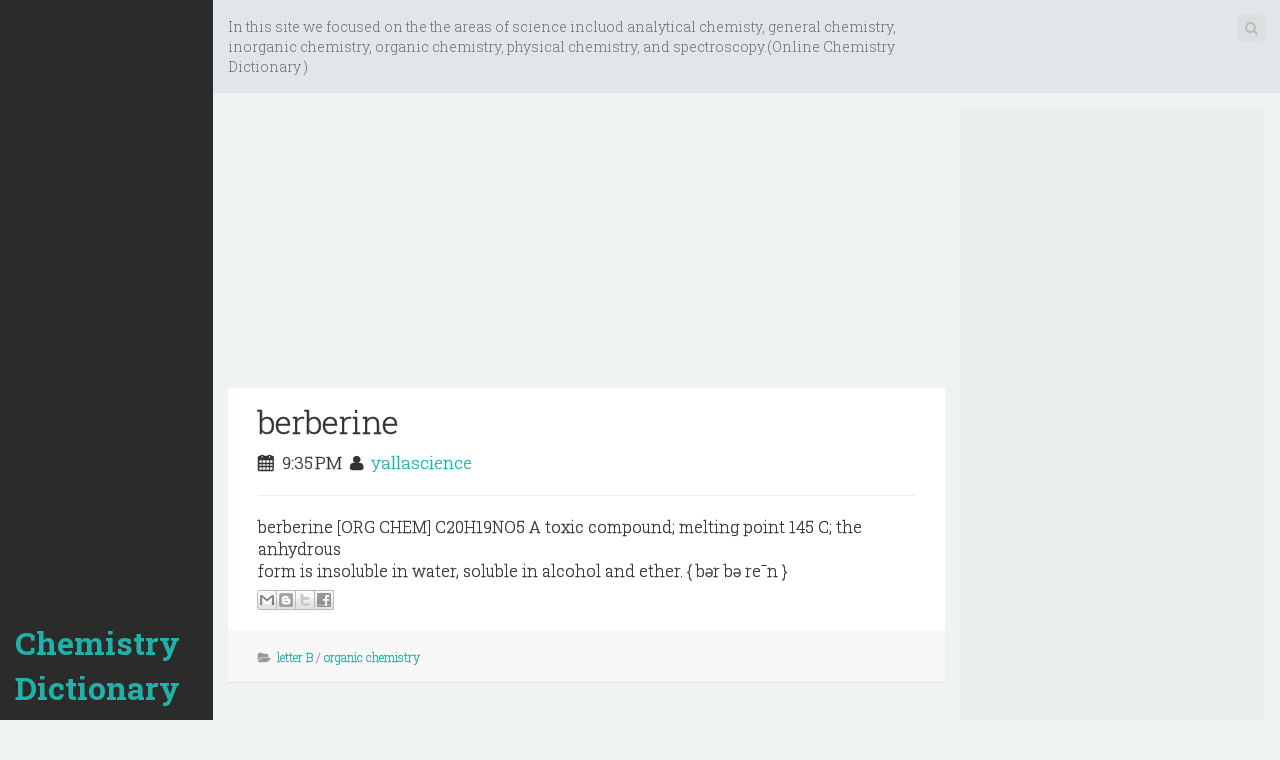

--- FILE ---
content_type: text/html; charset=UTF-8
request_url: https://chemistry-dictionary.yallascience.com/2017/01/berberine.html
body_size: 31445
content:
<!DOCTYPE html>
<html dir='ltr' lang='en-US' xmlns='http://www.w3.org/1999/xhtml' xmlns:b='http://www.google.com/2005/gml/b' xmlns:data='http://www.google.com/2005/gml/data' xmlns:expr='http://www.google.com/2005/gml/expr'>
<head>
<link href='https://www.blogger.com/static/v1/widgets/2944754296-widget_css_bundle.css' rel='stylesheet' type='text/css'/>
<meta charset='UTF-8'/>
<meta content='width=device-width, initial-scale=1' name='viewport'/>
<meta content='text/html; charset=UTF-8' http-equiv='Content-Type'/>
<meta content='blogger' name='generator'/>
<link href="https://chemistry-dictionary.yallascience.com/favicon.ico" rel='icon' type='image/x-icon' />
<link href="https://chemistry-dictionary.yallascience.com/2017/01/berberine.html" rel='canonical' />
<link rel="alternate" type="application/atom+xml" title="Chemistry Dictionary - Atom" href="https://chemistry-dictionary.yallascience.com/feeds/posts/default" />
<link rel="alternate" type="application/rss+xml" title="Chemistry Dictionary - RSS" href="https://chemistry-dictionary.yallascience.com/feeds/posts/default?alt=rss" />
<link rel="service.post" type="application/atom+xml" title="Chemistry Dictionary - Atom" href="https://www.blogger.com/feeds/3600594212228097102/posts/default" />

<link rel="alternate" type="application/atom+xml" title="Chemistry Dictionary - Atom" href="https://chemistry-dictionary.yallascience.com/feeds/3875765346970231837/comments/default" />
<!--Can't find substitution for tag [blog.ieCssRetrofitLinks]-->
<meta content='definition of berberine,
define berberine,
berberine definition,
definition of berberine in chemistry,
definition for berberine,
define of berberine,
the definition of berberine,
what is the definition of berberine,
what is berberine,
chemistry dictionary,
berberine [ORG CHEM] C20H19NO5 A toxic compound; melting point 145C; the anhydrous
form is insoluble in water, soluble in alcohol and ether. { bərbəre¯n }' name='description'/>
<meta content='http://chemistry-dictionary.yallascience.com/2017/01/berberine.html' property='og:url'/>
<meta content='berberine' property='og:title'/>
<meta content='definition of berberine,
define berberine,
berberine definition,
definition of berberine in chemistry,
definition for berberine,
define of berberine,
the definition of berberine,
what is the definition of berberine,
what is berberine,
chemistry dictionary,
berberine [ORG CHEM] C20H19NO5 A toxic compound; melting point 145C; the anhydrous
form is insoluble in water, soluble in alcohol and ether. { bərbəre¯n }' property='og:description'/>
<link href="https://fonts.googleapis.com/css?family=Roboto+Slab%3A300%2C400%2C700&ver=3.9.1" media='all' rel='stylesheet' type='text/css' />
<link href='//netdna.bootstrapcdn.com/font-awesome/4.1.0/css/font-awesome.min.css' rel='stylesheet'/>
<title>berberine ~ Chemistry Dictionary</title>
<!--[if lt IE 9]> <script type="text/javascript"> //<![CDATA[ /* HTML5 Shiv v3.7.0 | @afarkas @jdalton @jon_neal @rem | MIT/GPL2 Licensed */ (function(l,f){function m(){var a=e.elements;return"string"==typeof a?a.split(" "):a}function i(a){var b=n[a[o]];b||(b={},h++,a[o]=h,n[h]=b);return b}function p(a,b,c){b||(b=f);if(g)return b.createElement(a);c||(c=i(b));b=c.cache[a]?c.cache[a].cloneNode():r.test(a)?(c.cache[a]=c.createElem(a)).cloneNode():c.createElem(a);return b.canHaveChildren&&!s.test(a)?c.frag.appendChild(b):b}function t(a,b){if(!b.cache)b.cache={},b.createElem=a.createElement,b.createFrag=a.createDocumentFragment,b.frag=b.createFrag(); a.createElement=function(c){return!e.shivMethods?b.createElem(c):p(c,a,b)};a.createDocumentFragment=Function("h,f","return function(){var n=f.cloneNode(),c=n.createElement;h.shivMethods&&("+m().join().replace(/[\w\-]+/g,function(a){b.createElem(a);b.frag.createElement(a);return'c("'+a+'")'})+");return n}")(e,b.frag)}function q(a){a||(a=f);var b=i(a);if(e.shivCSS&&!j&&!b.hasCSS){var c,d=a;c=d.createElement("p");d=d.getElementsByTagName("head")[0]||d.documentElement;c.innerHTML="x<style>article,aside,dialog,figcaption,figure,footer,header,hgroup,main,nav,section{display:block}mark{background:#FF0;color:#000}template{display:none}</style>"; c=d.insertBefore(c.lastChild,d.firstChild);b.hasCSS=!!c}g||t(a,b);return a}var k=l.html5||{},s=/^<|^(?:button|map|select|textarea|object|iframe|option|optgroup)$/i,r=/^(?:a|b|code|div|fieldset|h1|h2|h3|h4|h5|h6|i|label|li|ol|p|q|span|strong|style|table|tbody|td|th|tr|ul)$/i,j,o="_html5shiv",h=0,n={},g;(function(){try{var a=f.createElement("a");a.innerHTML="<xyz></xyz>";j="hidden"in a;var b;if(!(b=1==a.childNodes.length)){f.createElement("a");var c=f.createDocumentFragment();b="undefined"==typeof c.cloneNode|| "undefined"==typeof c.createDocumentFragment||"undefined"==typeof c.createElement}g=b}catch(d){g=j=!0}})();var e={elements:k.elements||"abbr article aside audio bdi canvas data datalist details dialog figcaption figure footer header hgroup main mark meter nav output progress section summary template time video",version:"3.7.0",shivCSS:!1!==k.shivCSS,supportsUnknownElements:g,shivMethods:!1!==k.shivMethods,type:"default",shivDocument:q,createElement:p,createDocumentFragment:function(a,b){a||(a=f); if(g)return a.createDocumentFragment();for(var b=b||i(a),c=b.frag.cloneNode(),d=0,e=m(),h=e.length;d<h;d++)c.createElement(e[d]);return c}};l.html5=e;q(f)})(this,document); //]]> </script> <![endif]-->
<style id='page-skin-1' type='text/css'><!--
/*
-----------------------------------------------
Template Name  : Hudson
Author         : NewBloggerThemes.com
Author URL     : http://newbloggerthemes.com/
Theme URL      : http://newbloggerthemes.com/hudson-blogger-template/
Created Date   : Monday, June 23, 2014
License        : This template is free for both personal and commercial use, But to satisfy the 'attribution' clause of the license, you are required to keep the footer links intact which provides due credit to its authors.For more information about this license, please use this link :http://creativecommons.org/licenses/by/3.0/
----------------------------------------------- */
body#layout ul{list-style-type:none;list-style:none}
body#layout ul li{list-style-type:none;list-style:none}
body#layout #headerbwrap {height:auto;}
body#layout #content {}
body#layout #slider {display:none;}
/* Variable definitions
====================
*/
/* Use this with templates/template-twocol.html */
.section, .widget {
margin:0;
padding:0;
}
/*!
* Bootstrap v3.1.1 (http://getbootstrap.com)
* Copyright 2011-2014 Twitter, Inc.
* Licensed under MIT (https://github.com/twbs/bootstrap/blob/master/LICENSE)
*/
/*! normalize.css v3.0.0 | MIT License | git.io/normalize */html{font-family:sans-serif;-ms-text-size-adjust:100%;-webkit-text-size-adjust:100%}body{margin:0}article,aside,details,figcaption,figure,footer,header,hgroup,main,nav,section,summary{display:block}audio,canvas,progress,video{display:inline-block;vertical-align:baseline}audio:not([controls]){display:none;height:0}[hidden],template{display:none}a{background:transparent}abbr[title]{border-bottom:1px dotted}b,strong{font-weight:bold}dfn{font-style:italic}h1{font-size:2em;margin:0.67em 0}mark{background:#ff0;color:#000}small{font-size:80%}sub,sup{font-size:75%;line-height:0;position:relative;vertical-align:baseline}sup{top:-0.5em}sub{bottom:-0.25em}img{border:0}svg:not(:root){overflow:hidden}figure{margin:1em 40px}hr{-moz-box-sizing:content-box;box-sizing:content-box;height:0}pre{overflow:auto}code,kbd,pre,samp{font-family:monospace, monospace;font-size:1em}button,input,optgroup,select,textarea{color:inherit;font:inherit;margin:0}button{overflow:visible}button,select{text-transform:none}button,html input[type="button"],input[type="reset"],input[type="submit"]{-webkit-appearance:button;cursor:pointer}button[disabled],html input[disabled]{cursor:default}button::-moz-focus-inner,input::-moz-focus-inner{border:0;padding:0}input{line-height:normal}input[type="checkbox"],input[type="radio"]{box-sizing:border-box;padding:0}input[type="number"]::-webkit-inner-spin-button,input[type="number"]::-webkit-outer-spin-button{height:auto}input[type="search"]{-webkit-appearance:textfield;-moz-box-sizing:content-box;-webkit-box-sizing:content-box;box-sizing:content-box}input[type="search"]::-webkit-search-cancel-button,input[type="search"]::-webkit-search-decoration{-webkit-appearance:none}fieldset{border:1px solid #c0c0c0;margin:0 2px;padding:0.35em 0.625em 0.75em}legend{border:0;padding:0}textarea{overflow:auto}optgroup{font-weight:bold}table{border-collapse:collapse;border-spacing:0}td,th{padding:0}*{-webkit-box-sizing:border-box;-moz-box-sizing:border-box;box-sizing:border-box}*:before,*:after{-webkit-box-sizing:border-box;-moz-box-sizing:border-box;box-sizing:border-box}html{font-size:62.5%;-webkit-tap-highlight-color:rgba(0,0,0,0)}body{font-family:"Helvetica Neue",Helvetica,Arial,sans-serif;font-size:14px;line-height:1.42857143;color:#333;background-color:#fff}input,button,select,textarea{font-family:inherit;font-size:inherit;line-height:inherit}a{color:#428bca;text-decoration:none}a:hover,figure{margin:0}img{vertical-align:middle}.img-responsive{display:block;max-width:100%;height:auto}.img-rounded{border-radius:6px}.img-thumbnail{padding:4px;line-height:1.42857143;background-color:#fff;border:1px solid #ddd;border-radius:4px;-webkit-transition:all .2s ease-in-out;transition:all .2s ease-in-out;display:inline-block;max-width:100%;height:auto}.img-circle{border-radius:50%}hr{margin-top:20px;margin-bottom:20px;border:0;border-top:1px solid #eee}.sr-only{position:absolute;width:1px;height:1px;margin:-1px;padding:0;overflow:hidden;clip:rect(0, 0, 0, 0);border:0}.container{margin-right:auto;margin-left:auto;padding-left:15px;padding-right:15px}@media (min-width:768px){.container{width:750px}}@media (min-width:992px){.container{width:970px}}@media (min-width:1200px){.container{width:1170px}}.container-fluid{margin-right:auto;margin-left:auto;padding-left:15px;padding-right:15px}.row{margin-left:-15px;margin-right:-15px}.col-xs-1, .col-sm-1, .col-md-1, .col-lg-1, .col-xs-2, .col-sm-2, .col-md-2, .col-lg-2, .col-xs-3, .col-sm-3, .col-md-3, .col-lg-3, .col-xs-4, .col-sm-4, .col-md-4, .col-lg-4, .col-xs-5, .col-sm-5, .col-md-5, .col-lg-5, .col-xs-6, .col-sm-6, .col-md-6, .col-lg-6, .col-xs-7, .col-sm-7, .col-md-7, .col-lg-7, .col-xs-8, .col-sm-8, .col-md-8, .col-lg-8, .col-xs-9, .col-sm-9, .col-md-9, .col-lg-9, .col-xs-10, .col-sm-10, .col-md-10, .col-lg-10, .col-xs-11, .col-sm-11, .col-md-11, .col-lg-11, .col-xs-12, .col-sm-12, .col-md-12, .col-lg-12{position:relative;min-height:1px;padding-left:15px;padding-right:15px}.col-xs-1, .col-xs-2, .col-xs-3, .col-xs-4, .col-xs-5, .col-xs-6, .col-xs-7, .col-xs-8, .col-xs-9, .col-xs-10, .col-xs-11, .col-xs-12{float:left}.col-xs-12{width:100%}.col-xs-11{width:91.66666667%}.col-xs-10{width:83.33333333%}.col-xs-9{width:75%}.col-xs-8{width:66.66666667%}.col-xs-7{width:58.33333333%}.col-xs-6{width:50%}.col-xs-5{width:41.66666667%}.col-xs-4{width:33.33333333%}.col-xs-3{width:25%}.col-xs-2{width:16.66666667%}.col-xs-1{width:8.33333333%}.col-xs-pull-12{right:100%}.col-xs-pull-11{right:91.66666667%}.col-xs-pull-10{right:83.33333333%}.col-xs-pull-9{right:75%}.col-xs-pull-8{right:66.66666667%}.col-xs-pull-7{right:58.33333333%}.col-xs-pull-6{right:50%}.col-xs-pull-5{right:41.66666667%}.col-xs-pull-4{right:33.33333333%}.col-xs-pull-3{right:25%}.col-xs-pull-2{right:16.66666667%}.col-xs-pull-1{right:8.33333333%}.col-xs-pull-0{right:0}.col-xs-push-12{left:100%}.col-xs-push-11{left:91.66666667%}.col-xs-push-10{left:83.33333333%}.col-xs-push-9{left:75%}.col-xs-push-8{left:66.66666667%}.col-xs-push-7{left:58.33333333%}.col-xs-push-6{left:50%}.col-xs-push-5{left:41.66666667%}.col-xs-push-4{left:33.33333333%}.col-xs-push-3{left:25%}.col-xs-push-2{left:16.66666667%}.col-xs-push-1{left:8.33333333%}.col-xs-push-0{left:0}.col-xs-offset-12{margin-left:100%}.col-xs-offset-11{margin-left:91.66666667%}.col-xs-offset-10{margin-left:83.33333333%}.col-xs-offset-9{margin-left:75%}.col-xs-offset-8{margin-left:66.66666667%}.col-xs-offset-7{margin-left:58.33333333%}.col-xs-offset-6{margin-left:50%}.col-xs-offset-5{margin-left:41.66666667%}.col-xs-offset-4{margin-left:33.33333333%}.col-xs-offset-3{margin-left:25%}.col-xs-offset-2{margin-left:16.66666667%}.col-xs-offset-1{margin-left:8.33333333%}.col-xs-offset-0{margin-left:0}@media (min-width:768px){.col-sm-1, .col-sm-2, .col-sm-3, .col-sm-4, .col-sm-5, .col-sm-6, .col-sm-7, .col-sm-8, .col-sm-9, .col-sm-10, .col-sm-11, .col-sm-12{float:left}.col-sm-12{width:100%}.col-sm-11{width:91.66666667%}.col-sm-10{width:83.33333333%}.col-sm-9{width:75%}.col-sm-8{width:66.66666667%}.col-sm-7{width:58.33333333%}.col-sm-6{width:50%}.col-sm-5{width:41.66666667%}.col-sm-4{width:33.33333333%}.col-sm-3{width:25%}.col-sm-2{width:16.66666667%}.col-sm-1{width:8.33333333%}.col-sm-pull-12{right:100%}.col-sm-pull-11{right:91.66666667%}.col-sm-pull-10{right:83.33333333%}.col-sm-pull-9{right:75%}.col-sm-pull-8{right:66.66666667%}.col-sm-pull-7{right:58.33333333%}.col-sm-pull-6{right:50%}.col-sm-pull-5{right:41.66666667%}.col-sm-pull-4{right:33.33333333%}.col-sm-pull-3{right:25%}.col-sm-pull-2{right:16.66666667%}.col-sm-pull-1{right:8.33333333%}.col-sm-pull-0{right:0}.col-sm-push-12{left:100%}.col-sm-push-11{left:91.66666667%}.col-sm-push-10{left:83.33333333%}.col-sm-push-9{left:75%}.col-sm-push-8{left:66.66666667%}.col-sm-push-7{left:58.33333333%}.col-sm-push-6{left:50%}.col-sm-push-5{left:41.66666667%}.col-sm-push-4{left:33.33333333%}.col-sm-push-3{left:25%}.col-sm-push-2{left:16.66666667%}.col-sm-push-1{left:8.33333333%}.col-sm-push-0{left:0}.col-sm-offset-12{margin-left:100%}.col-sm-offset-11{margin-left:91.66666667%}.col-sm-offset-10{margin-left:83.33333333%}.col-sm-offset-9{margin-left:75%}.col-sm-offset-8{margin-left:66.66666667%}.col-sm-offset-7{margin-left:58.33333333%}.col-sm-offset-6{margin-left:50%}.col-sm-offset-5{margin-left:41.66666667%}.col-sm-offset-4{margin-left:33.33333333%}.col-sm-offset-3{margin-left:25%}.col-sm-offset-2{margin-left:16.66666667%}.col-sm-offset-1{margin-left:8.33333333%}.col-sm-offset-0{margin-left:0}}@media (min-width:992px){.col-md-1, .col-md-2, .col-md-3, .col-md-4, .col-md-5, .col-md-6, .col-md-7, .col-md-8, .col-md-9, .col-md-10, .col-md-11, .col-md-12{float:left}.col-md-12{width:100%}.col-md-11{width:91.66666667%}.col-md-10{width:83.33333333%}.col-md-9{width:75%}.col-md-8{width:66.66666667%}.col-md-7{width:58.33333333%}.col-md-6{width:50%}.col-md-5{width:41.66666667%}.col-md-4{width:33.33333333%}.col-md-3{width:25%}.col-md-2{width:16.66666667%}.col-md-1{width:8.33333333%}.col-md-pull-12{right:100%}.col-md-pull-11{right:91.66666667%}.col-md-pull-10{right:83.33333333%}.col-md-pull-9{right:75%}.col-md-pull-8{right:66.66666667%}.col-md-pull-7{right:58.33333333%}.col-md-pull-6{right:50%}.col-md-pull-5{right:41.66666667%}.col-md-pull-4{right:33.33333333%}.col-md-pull-3{right:25%}.col-md-pull-2{right:16.66666667%}.col-md-pull-1{right:8.33333333%}.col-md-pull-0{right:0}.col-md-push-12{left:100%}.col-md-push-11{left:91.66666667%}.col-md-push-10{left:83.33333333%}.col-md-push-9{left:75%}.col-md-push-8{left:66.66666667%}.col-md-push-7{left:58.33333333%}.col-md-push-6{left:50%}.col-md-push-5{left:41.66666667%}.col-md-push-4{left:33.33333333%}.col-md-push-3{left:25%}.col-md-push-2{left:16.66666667%}.col-md-push-1{left:8.33333333%}.col-md-push-0{left:0}.col-md-offset-12{margin-left:100%}.col-md-offset-11{margin-left:91.66666667%}.col-md-offset-10{margin-left:83.33333333%}.col-md-offset-9{margin-left:75%}.col-md-offset-8{margin-left:66.66666667%}.col-md-offset-7{margin-left:58.33333333%}.col-md-offset-6{margin-left:50%}.col-md-offset-5{margin-left:41.66666667%}.col-md-offset-4{margin-left:33.33333333%}.col-md-offset-3{margin-left:25%}.col-md-offset-2{margin-left:16.66666667%}.col-md-offset-1{margin-left:8.33333333%}.col-md-offset-0{margin-left:0}}@media (min-width:1200px){.col-lg-1, .col-lg-2, .col-lg-3, .col-lg-4, .col-lg-5, .col-lg-6, .col-lg-7, .col-lg-8, .col-lg-9, .col-lg-10, .col-lg-11, .col-lg-12{float:left}.col-lg-12{width:100%}.col-lg-11{width:91.66666667%}.col-lg-10{width:83.33333333%}.col-lg-9{width:75%}.col-lg-8{width:66.66666667%}.col-lg-7{width:58.33333333%}.col-lg-6{width:50%}.col-lg-5{width:41.66666667%}.col-lg-4{width:33.33333333%}.col-lg-3{width:25%}.col-lg-2{width:16.66666667%}.col-lg-1{width:8.33333333%}.col-lg-pull-12{right:100%}.col-lg-pull-11{right:91.66666667%}.col-lg-pull-10{right:83.33333333%}.col-lg-pull-9{right:75%}.col-lg-pull-8{right:66.66666667%}.col-lg-pull-7{right:58.33333333%}.col-lg-pull-6{right:50%}.col-lg-pull-5{right:41.66666667%}.col-lg-pull-4{right:33.33333333%}.col-lg-pull-3{right:25%}.col-lg-pull-2{right:16.66666667%}.col-lg-pull-1{right:8.33333333%}.col-lg-pull-0{right:0}.col-lg-push-12{left:100%}.col-lg-push-11{left:91.66666667%}.col-lg-push-10{left:83.33333333%}.col-lg-push-9{left:75%}.col-lg-push-8{left:66.66666667%}.col-lg-push-7{left:58.33333333%}.col-lg-push-6{left:50%}.col-lg-push-5{left:41.66666667%}.col-lg-push-4{left:33.33333333%}.col-lg-push-3{left:25%}.col-lg-push-2{left:16.66666667%}.col-lg-push-1{left:8.33333333%}.col-lg-push-0{left:0}.col-lg-offset-12{margin-left:100%}.col-lg-offset-11{margin-left:91.66666667%}.col-lg-offset-10{margin-left:83.33333333%}.col-lg-offset-9{margin-left:75%}.col-lg-offset-8{margin-left:66.66666667%}.col-lg-offset-7{margin-left:58.33333333%}.col-lg-offset-6{margin-left:50%}.col-lg-offset-5{margin-left:41.66666667%}.col-lg-offset-4{margin-left:33.33333333%}.col-lg-offset-3{margin-left:25%}.col-lg-offset-2{margin-left:16.66666667%}.col-lg-offset-1{margin-left:8.33333333%}.col-lg-offset-0{margin-left:0}}fieldset{padding:0;margin:0;border:0;min-width:0}legend{display:block;width:100%;padding:0;margin-bottom:20px;font-size:21px;line-height:inherit;color:#333;border:0;border-bottom:1px solid #e5e5e5}label{display:inline-block;margin-bottom:5px;font-weight:bold}input[type="search"]{-webkit-box-sizing:border-box;-moz-box-sizing:border-box;box-sizing:border-box}input[type="radio"],input[type="checkbox"]{margin:4px 0 0;margin-top:1px \9;line-height:normal}input[type="file"]{display:block}input[type="range"]{display:block;width:100%}select[multiple],select[size]{height:auto}input[type="file"]:focus,input[type="radio"]:focus,input[type="checkbox"]:focus{outline:thin dotted;outline:5px auto -webkit-focus-ring-color;outline-offset:-2px}output{display:block;padding-top:7px;font-size:14px;line-height:1.42857143;color:#555}.form-control{display:block;width:100%;height:34px;padding:6px 12px;font-size:14px;line-height:1.42857143;color:#555;background-color:#fff;background-image:none;border:1px solid #ccc;border-radius:4px;-webkit-box-shadow:inset 0 1px 1px rgba(0,0,0,0.075);box-shadow:inset 0 1px 1px rgba(0,0,0,0.075);-webkit-transition:border-color ease-in-out .15s, box-shadow ease-in-out .15s;transition:border-color ease-in-out .15s, box-shadow ease-in-out .15s}.form-control:focus{border-color:#66afe9;outline:0;-webkit-box-shadow:inset 0 1px 1px rgba(0,0,0,.075), 0 0 8px rgba(102, 175, 233, 0.6);box-shadow:inset 0 1px 1px rgba(0,0,0,.075), 0 0 8px rgba(102, 175, 233, 0.6)}.form-control::-moz-placeholder{color:#999;opacity:1}.form-control:-ms-input-placeholder{color:#999}.form-control::-webkit-input-placeholder{color:#999}.form-control[disabled],.form-control[readonly],fieldset[disabled] .form-control{cursor:not-allowed;background-color:#eee;opacity:1}textarea.form-control{height:auto}input[type="search"]{-webkit-appearance:none}input[type="date"]{line-height:34px}.form-group{margin-bottom:15px}.radio,.checkbox{display:block;min-height:20px;margin-top:10px;margin-bottom:10px;padding-left:20px}.radio label,.checkbox label{display:inline;font-weight:normal;cursor:pointer}.radio input[type="radio"],.radio-inline input[type="radio"],.checkbox input[type="checkbox"],.checkbox-inline input[type="checkbox"]{float:left;margin-left:-20px}.radio+.radio,.checkbox+.checkbox{margin-top:-5px}.radio-inline,.checkbox-inline{display:inline-block;padding-left:20px;margin-bottom:0;vertical-align:middle;font-weight:normal;cursor:pointer}.radio-inline+.radio-inline,.checkbox-inline+.checkbox-inline{margin-top:0;margin-left:10px}input[type="radio"][disabled],input[type="checkbox"][disabled],.radio[disabled],.radio-inline[disabled],.checkbox[disabled],.checkbox-inline[disabled],fieldset[disabled] input[type="radio"],fieldset[disabled] input[type="checkbox"],fieldset[disabled] .radio,fieldset[disabled] .radio-inline,fieldset[disabled] .checkbox,fieldset[disabled] .checkbox-inline{cursor:not-allowed}.input-sm{height:30px;padding:5px 10px;font-size:12px;line-height:1.5;border-radius:3px}select.input-sm{height:30px;line-height:30px}textarea.input-sm,select[multiple].input-sm{height:auto}.input-lg{height:46px;padding:10px 16px;font-size:18px;line-height:1.33;border-radius:6px}select.input-lg{height:46px;line-height:46px}textarea.input-lg,select[multiple].input-lg{height:auto}.has-feedback{position:relative}.has-feedback .form-control{padding-right:42.5px}.has-feedback .form-control-feedback{position:absolute;top:25px;right:0;display:block;width:34px;height:34px;line-height:34px;text-align:center}.has-success .help-block,.has-success .control-label,.has-success .radio,.has-success .checkbox,.has-success .radio-inline,.has-success .checkbox-inline{color:#3c763d}.has-success .form-control{border-color:#3c763d;-webkit-box-shadow:inset 0 1px 1px rgba(0,0,0,0.075);box-shadow:inset 0 1px 1px rgba(0,0,0,0.075)}.has-success .form-control:focus{border-color:#2b542c;-webkit-box-shadow:inset 0 1px 1px rgba(0,0,0,0.075),0 0 6px #67b168;box-shadow:inset 0 1px 1px rgba(0,0,0,0.075),0 0 6px #67b168}.has-success .input-group-addon{color:#3c763d;border-color:#3c763d;background-color:#dff0d8}.has-success .form-control-feedback{color:#3c763d}.has-warning .help-block,.has-warning .control-label,.has-warning .radio,.has-warning .checkbox,.has-warning .radio-inline,.has-warning .checkbox-inline{color:#8a6d3b}.has-warning .form-control{border-color:#8a6d3b;-webkit-box-shadow:inset 0 1px 1px rgba(0,0,0,0.075);box-shadow:inset 0 1px 1px rgba(0,0,0,0.075)}.has-warning .form-control:focus{border-color:#66512c;-webkit-box-shadow:inset 0 1px 1px rgba(0,0,0,0.075),0 0 6px #c0a16b;box-shadow:inset 0 1px 1px rgba(0,0,0,0.075),0 0 6px #c0a16b}.has-warning .input-group-addon{color:#8a6d3b;border-color:#8a6d3b;background-color:#fcf8e3}.has-warning .form-control-feedback{color:#8a6d3b}.has-error .help-block,.has-error .control-label,.has-error .radio,.has-error .checkbox,.has-error .radio-inline,.has-error .checkbox-inline{color:#a94442}.has-error .form-control{border-color:#a94442;-webkit-box-shadow:inset 0 1px 1px rgba(0,0,0,0.075);box-shadow:inset 0 1px 1px rgba(0,0,0,0.075)}.has-error .form-control:focus{border-color:#843534;-webkit-box-shadow:inset 0 1px 1px rgba(0,0,0,0.075),0 0 6px #ce8483;box-shadow:inset 0 1px 1px rgba(0,0,0,0.075),0 0 6px #ce8483}.has-error .input-group-addon{color:#a94442;border-color:#a94442;background-color:#f2dede}.has-error .form-control-feedback{color:#a94442}.form-control-static{margin-bottom:0}.help-block{display:block;margin-top:5px;margin-bottom:10px;color:#737373}@media (min-width:768px){.form-inline .form-group{display:inline-block;margin-bottom:0;vertical-align:middle}.form-inline .form-control{display:inline-block;width:auto;vertical-align:middle}.form-inline .input-group>.form-control{width:100%}.form-inline .control-label{margin-bottom:0;vertical-align:middle}.form-inline .radio,.form-inline .checkbox{display:inline-block;margin-top:0;margin-bottom:0;padding-left:0;vertical-align:middle}.form-inline .radio input[type="radio"],.form-inline .checkbox input[type="checkbox"]{float:none;margin-left:0}.form-inline .has-feedback .form-control-feedback{top:0}}.form-horizontal .control-label,.form-horizontal .radio,.form-horizontal .checkbox,.form-horizontal .radio-inline,.form-horizontal .checkbox-inline{margin-top:0;margin-bottom:0;padding-top:7px}.form-horizontal .radio,.form-horizontal .checkbox{min-height:27px}.form-horizontal .form-group{margin-left:-15px;margin-right:-15px}.form-horizontal .form-control-static{padding-top:7px}@media (min-width:768px){.form-horizontal .control-label{text-align:right}}.form-horizontal .has-feedback .form-control-feedback{top:0;right:15px}.fade{opacity:0;-webkit-transition:opacity .15s linear;transition:opacity .15s linear}.fade.in{opacity:1}.collapse{display:none}.collapse.in{display:block}.collapsing{position:relative;height:0;overflow:hidden;-webkit-transition:height .35s ease;transition:height .35s ease}@font-face{font-family:'Glyphicons Halflings';src:url('../fonts/glyphicons-halflings-regular.eot');src:url('../fonts/glyphicons-halflings-regular.eot?#iefix') format('embedded-opentype'),url('../fonts/glyphicons-halflings-regular.woff') format('woff'),url('../fonts/glyphicons-halflings-regular.ttf') format('truetype'),url('../fonts/glyphicons-halflings-regular.svg#glyphicons_halflingsregular') format('svg')}.glyphicon{position:relative;top:1px;display:inline-block;font-family:'Glyphicons Halflings';font-style:normal;font-weight:normal;line-height:1;-webkit-font-smoothing:antialiased;-moz-osx-font-smoothing:grayscale}.glyphicon-asterisk:before{content:"\2a"}.glyphicon-plus:before{content:"\2b"}.glyphicon-euro:before{content:"\20ac"}.glyphicon-minus:before{content:"\2212"}.glyphicon-cloud:before{content:"\2601"}.glyphicon-envelope:before{content:"\2709"}.glyphicon-pencil:before{content:"\270f"}.glyphicon-glass:before{content:"\e001"}.glyphicon-music:before{content:"\e002"}.glyphicon-search:before{content:"\e003"}.glyphicon-heart:before{content:"\e005"}.glyphicon-star:before{content:"\e006"}.glyphicon-star-empty:before{content:"\e007"}.glyphicon-user:before{content:"\e008"}.glyphicon-film:before{content:"\e009"}.glyphicon-th-large:before{content:"\e010"}.glyphicon-th:before{content:"\e011"}.glyphicon-th-list:before{content:"\e012"}.glyphicon-ok:before{content:"\e013"}.glyphicon-remove:before{content:"\e014"}.glyphicon-zoom-in:before{content:"\e015"}.glyphicon-zoom-out:before{content:"\e016"}.glyphicon-off:before{content:"\e017"}.glyphicon-signal:before{content:"\e018"}.glyphicon-cog:before{content:"\e019"}.glyphicon-trash:before{content:"\e020"}.glyphicon-home:before{content:"\e021"}.glyphicon-file:before{content:"\e022"}.glyphicon-time:before{content:"\e023"}.glyphicon-road:before{content:"\e024"}.glyphicon-download-alt:before{content:"\e025"}.glyphicon-download:before{content:"\e026"}.glyphicon-upload:before{content:"\e027"}.glyphicon-inbox:before{content:"\e028"}.glyphicon-play-circle:before{content:"\e029"}.glyphicon-repeat:before{content:"\e030"}.glyphicon-refresh:before{content:"\e031"}.glyphicon-list-alt:before{content:"\e032"}.glyphicon-lock:before{content:"\e033"}.glyphicon-flag:before{content:"\e034"}.glyphicon-headphones:before{content:"\e035"}.glyphicon-volume-off:before{content:"\e036"}.glyphicon-volume-down:before{content:"\e037"}.glyphicon-volume-up:before{content:"\e038"}.glyphicon-qrcode:before{content:"\e039"}.glyphicon-barcode:before{content:"\e040"}.glyphicon-tag:before{content:"\e041"}.glyphicon-tags:before{content:"\e042"}.glyphicon-book:before{content:"\e043"}.glyphicon-bookmark:before{content:"\e044"}.glyphicon-print:before{content:"\e045"}.glyphicon-camera:before{content:"\e046"}.glyphicon-font:before{content:"\e047"}.glyphicon-bold:before{content:"\e048"}.glyphicon-italic:before{content:"\e049"}.glyphicon-text-height:before{content:"\e050"}.glyphicon-text-width:before{content:"\e051"}.glyphicon-align-left:before{content:"\e052"}.glyphicon-align-center:before{content:"\e053"}.glyphicon-align-right:before{content:"\e054"}.glyphicon-align-justify:before{content:"\e055"}.glyphicon-list:before{content:"\e056"}.glyphicon-indent-left:before{content:"\e057"}.glyphicon-indent-right:before{content:"\e058"}.glyphicon-facetime-video:before{content:"\e059"}.glyphicon-picture:before{content:"\e060"}.glyphicon-map-marker:before{content:"\e062"}.glyphicon-adjust:before{content:"\e063"}.glyphicon-tint:before{content:"\e064"}.glyphicon-edit:before{content:"\e065"}.glyphicon-share:before{content:"\e066"}.glyphicon-check:before{content:"\e067"}.glyphicon-move:before{content:"\e068"}.glyphicon-step-backward:before{content:"\e069"}.glyphicon-fast-backward:before{content:"\e070"}.glyphicon-backward:before{content:"\e071"}.glyphicon-play:before{content:"\e072"}.glyphicon-pause:before{content:"\e073"}.glyphicon-stop:before{content:"\e074"}.glyphicon-forward:before{content:"\e075"}.glyphicon-fast-forward:before{content:"\e076"}.glyphicon-step-forward:before{content:"\e077"}.glyphicon-eject:before{content:"\e078"}.glyphicon-chevron-left:before{content:"\e079"}.glyphicon-chevron-right:before{content:"\e080"}.glyphicon-plus-sign:before{content:"\e081"}.glyphicon-minus-sign:before{content:"\e082"}.glyphicon-remove-sign:before{content:"\e083"}.glyphicon-ok-sign:before{content:"\e084"}.glyphicon-question-sign:before{content:"\e085"}.glyphicon-info-sign:before{content:"\e086"}.glyphicon-screenshot:before{content:"\e087"}.glyphicon-remove-circle:before{content:"\e088"}.glyphicon-ok-circle:before{content:"\e089"}.glyphicon-ban-circle:before{content:"\e090"}.glyphicon-arrow-left:before{content:"\e091"}.glyphicon-arrow-right:before{content:"\e092"}.glyphicon-arrow-up:before{content:"\e093"}.glyphicon-arrow-down:before{content:"\e094"}.glyphicon-share-alt:before{content:"\e095"}.glyphicon-resize-full:before{content:"\e096"}.glyphicon-resize-small:before{content:"\e097"}.glyphicon-exclamation-sign:before{content:"\e101"}.glyphicon-gift:before{content:"\e102"}.glyphicon-leaf:before{content:"\e103"}.glyphicon-fire:before{content:"\e104"}.glyphicon-eye-open:before{content:"\e105"}.glyphicon-eye-close:before{content:"\e106"}.glyphicon-warning-sign:before{content:"\e107"}.glyphicon-plane:before{content:"\e108"}.glyphicon-calendar:before{content:"\e109"}.glyphicon-random:before{content:"\e110"}.glyphicon-comment:before{content:"\e111"}.glyphicon-magnet:before{content:"\e112"}.glyphicon-chevron-up:before{content:"\e113"}.glyphicon-chevron-down:before{content:"\e114"}.glyphicon-retweet:before{content:"\e115"}.glyphicon-shopping-cart:before{content:"\e116"}.glyphicon-folder-close:before{content:"\e117"}.glyphicon-folder-open:before{content:"\e118"}.glyphicon-resize-vertical:before{content:"\e119"}.glyphicon-resize-horizontal:before{content:"\e120"}.glyphicon-hdd:before{content:"\e121"}.glyphicon-bullhorn:before{content:"\e122"}.glyphicon-bell:before{content:"\e123"}.glyphicon-certificate:before{content:"\e124"}.glyphicon-thumbs-up:before{content:"\e125"}.glyphicon-thumbs-down:before{content:"\e126"}.glyphicon-hand-right:before{content:"\e127"}.glyphicon-hand-left:before{content:"\e128"}.glyphicon-hand-up:before{content:"\e129"}.glyphicon-hand-down:before{content:"\e130"}.glyphicon-circle-arrow-right:before{content:"\e131"}.glyphicon-circle-arrow-left:before{content:"\e132"}.glyphicon-circle-arrow-up:before{content:"\e133"}.glyphicon-circle-arrow-down:before{content:"\e134"}.glyphicon-globe:before{content:"\e135"}.glyphicon-wrench:before{content:"\e136"}.glyphicon-tasks:before{content:"\e137"}.glyphicon-filter:before{content:"\e138"}.glyphicon-briefcase:before{content:"\e139"}.glyphicon-fullscreen:before{content:"\e140"}.glyphicon-dashboard:before{content:"\e141"}.glyphicon-paperclip:before{content:"\e142"}.glyphicon-heart-empty:before{content:"\e143"}.glyphicon-link:before{content:"\e144"}.glyphicon-phone:before{content:"\e145"}.glyphicon-pushpin:before{content:"\e146"}.glyphicon-usd:before{content:"\e148"}.glyphicon-gbp:before{content:"\e149"}.glyphicon-sort:before{content:"\e150"}.glyphicon-sort-by-alphabet:before{content:"\e151"}.glyphicon-sort-by-alphabet-alt:before{content:"\e152"}.glyphicon-sort-by-order:before{content:"\e153"}.glyphicon-sort-by-order-alt:before{content:"\e154"}.glyphicon-sort-by-attributes:before{content:"\e155"}.glyphicon-sort-by-attributes-alt:before{content:"\e156"}.glyphicon-unchecked:before{content:"\e157"}.glyphicon-expand:before{content:"\e158"}.glyphicon-collapse-down:before{content:"\e159"}.glyphicon-collapse-up:before{content:"\e160"}.glyphicon-log-in:before{content:"\e161"}.glyphicon-flash:before{content:"\e162"}.glyphicon-log-out:before{content:"\e163"}.glyphicon-new-window:before{content:"\e164"}.glyphicon-record:before{content:"\e165"}.glyphicon-save:before{content:"\e166"}.glyphicon-open:before{content:"\e167"}.glyphicon-saved:before{content:"\e168"}.glyphicon-import:before{content:"\e169"}.glyphicon-export:before{content:"\e170"}.glyphicon-send:before{content:"\e171"}.glyphicon-floppy-disk:before{content:"\e172"}.glyphicon-floppy-saved:before{content:"\e173"}.glyphicon-floppy-remove:before{content:"\e174"}.glyphicon-floppy-save:before{content:"\e175"}.glyphicon-floppy-open:before{content:"\e176"}.glyphicon-credit-card:before{content:"\e177"}.glyphicon-transfer:before{content:"\e178"}.glyphicon-cutlery:before{content:"\e179"}.glyphicon-header:before{content:"\e180"}.glyphicon-compressed:before{content:"\e181"}.glyphicon-earphone:before{content:"\e182"}.glyphicon-phone-alt:before{content:"\e183"}.glyphicon-tower:before{content:"\e184"}.glyphicon-stats:before{content:"\e185"}.glyphicon-sd-video:before{content:"\e186"}.glyphicon-hd-video:before{content:"\e187"}.glyphicon-subtitles:before{content:"\e188"}.glyphicon-sound-stereo:before{content:"\e189"}.glyphicon-sound-dolby:before{content:"\e190"}.glyphicon-sound-5-1:before{content:"\e191"}.glyphicon-sound-6-1:before{content:"\e192"}.glyphicon-sound-7-1:before{content:"\e193"}.glyphicon-copyright-mark:before{content:"\e194"}.glyphicon-registration-mark:before{content:"\e195"}.glyphicon-cloud-download:before{content:"\e197"}.glyphicon-cloud-upload:before{content:"\e198"}.glyphicon-tree-conifer:before{content:"\e199"}.glyphicon-tree-deciduous:before{content:"\e200"}.nav{margin-bottom:0;padding-left:0;list-style:none}.nav>li{position:relative;display:block}.nav>li>a{position:relative;display:block;padding:10px 15px}.nav>li>a:hover,.nav>li>a:focus{text-decoration:none;background-color:#eee}.nav>li.disabled>a{color:#999}.nav>li.disabled>a:hover,.nav>li.disabled>a:focus{color:#999;text-decoration:none;background-color:transparent;cursor:not-allowed}.nav .open>a,.nav .open>a:hover,.nav .open>a:focus{background-color:#eee;border-color:#428bca}.nav .nav-divider{height:1px;margin:9px 0;overflow:hidden;background-color:#e5e5e5}.nav>li>a>img{max-width:none}.nav-tabs{border-bottom:1px solid #ddd}.nav-tabs>li{float:left;margin-bottom:-1px}.nav-tabs>li>a{margin-right:2px;line-height:1.42857143;border:1px solid transparent;border-radius:4px 4px 0 0}.nav-tabs>li>a:hover{border-color:#eee #eee #ddd}.nav-tabs>li.active>a,.nav-tabs>li.active>a:hover,.nav-tabs>li.active>a:focus{color:#555;background-color:#fff;border:1px solid #ddd;border-bottom-color:transparent;cursor:default}.nav-tabs.nav-justified{width:100%;border-bottom:0}.nav-tabs.nav-justified>li{float:none}.nav-tabs.nav-justified>li>a{text-align:center;margin-bottom:5px}.nav-tabs.nav-justified>.dropdown .dropdown-menu{top:auto;left:auto}@media (min-width:768px){.nav-tabs.nav-justified>li{display:table-cell;width:1%}.nav-tabs.nav-justified>li>a{margin-bottom:0}}.nav-tabs.nav-justified>li>a{margin-right:0;border-radius:4px}.nav-tabs.nav-justified>.active>a,.nav-tabs.nav-justified>.active>a:hover,.nav-tabs.nav-justified>.active>a:focus{border:1px solid #ddd}@media (min-width:768px){.nav-tabs.nav-justified>li>a{border-bottom:1px solid #ddd;border-radius:4px 4px 0 0}.nav-tabs.nav-justified>.active>a,.nav-tabs.nav-justified>.active>a:hover,.nav-tabs.nav-justified>.active>a:focus{border-bottom-color:#fff}}.nav-pills>li{float:left}.nav-pills>li>a{border-radius:4px}.nav-pills>li+li{margin-left:2px}.nav-pills>li.active>a,.nav-pills>li.active>a:hover,.nav-pills>li.active>a:focus{color:#fff;background-color:#428bca}.nav-stacked>li{float:none}.nav-stacked>li+li{margin-top:2px;margin-left:0}.nav-justified{width:100%}.nav-justified>li{float:none}.nav-justified>li>a{text-align:center;margin-bottom:5px}.nav-justified>.dropdown .dropdown-menu{top:auto;left:auto}@media (min-width:768px){.nav-justified>li{display:table-cell;width:1%}.nav-justified>li>a{margin-bottom:0}}.nav-tabs-justified{border-bottom:0}.nav-tabs-justified>li>a{margin-right:0;border-radius:4px}.nav-tabs-justified>.active>a,.nav-tabs-justified>.active>a:hover,.nav-tabs-justified>.active>a:focus{border:1px solid #ddd}@media (min-width:768px){.nav-tabs-justified>li>a{border-bottom:1px solid #ddd;border-radius:4px 4px 0 0}.nav-tabs-justified>.active>a,.nav-tabs-justified>.active>a:hover,.nav-tabs-justified>.active>a:focus{border-bottom-color:#fff}}.tab-content>.tab-pane{display:none}.tab-content>.active{display:block}.nav-tabs .dropdown-menu{margin-top:-1px;border-top-right-radius:0;border-top-left-radius:0}.navbar{position:relative;min-height:50px;margin-bottom:20px;border:1px solid transparent}@media (min-width:768px){.navbar{border-radius:4px}}@media (min-width:768px){.navbar-header{float:left}}.navbar-collapse{max-height:340px;overflow-x:visible;padding-right:15px;padding-left:15px;border-top:1px solid transparent;box-shadow:inset 0 1px 0 rgba(255,255,255,0.1);-webkit-overflow-scrolling:touch}.navbar-collapse.in{overflow-y:auto}@media (min-width:768px){.navbar-collapse{width:auto;border-top:0;box-shadow:none}.navbar-collapse.collapse{display:block !important;height:auto !important;padding-bottom:0;overflow:visible !important}.navbar-collapse.in{overflow-y:visible}.navbar-fixed-top .navbar-collapse,.navbar-static-top .navbar-collapse,.navbar-fixed-bottom .navbar-collapse{padding-left:0;padding-right:0}}.container>.navbar-header,.container-fluid>.navbar-header,.container>.navbar-collapse,.container-fluid>.navbar-collapse{margin-right:-15px;margin-left:-15px}@media (min-width:768px){.container>.navbar-header,.container-fluid>.navbar-header,.container>.navbar-collapse,.container-fluid>.navbar-collapse{margin-right:0;margin-left:0}}.navbar-static-top{z-index:1000;border-width:0 0 1px}@media (min-width:768px){.navbar-static-top{border-radius:0}}.navbar-fixed-top,.navbar-fixed-bottom{position:fixed;right:0;left:0;z-index:1030}@media (min-width:768px){.navbar-fixed-top,.navbar-fixed-bottom{border-radius:0}}.navbar-fixed-top{top:0;border-width:0 0 1px}.navbar-fixed-bottom{bottom:0;margin-bottom:0;border-width:1px 0 0}.navbar-brand{float:left;padding:15px 15px;font-size:18px;line-height:20px;height:50px}.navbar-brand:hover,.navbar-brand:focus{text-decoration:none}@media (min-width:768px){.navbar>.container .navbar-brand,.navbar>.container-fluid .navbar-brand{margin-left:-15px}}.navbar-toggle{position:relative;float:right;margin-right:15px;padding:9px 10px;margin-top:8px;margin-bottom:8px;background-color:transparent;background-image:none;border:1px solid transparent;border-radius:4px}.navbar-toggle:focus{outline:none}.navbar-toggle .icon-bar{display:block;width:22px;height:2px;border-radius:1px}.navbar-toggle .icon-bar+.icon-bar{margin-top:4px}@media (min-width:768px){.navbar-toggle{display:none}}.navbar-nav{margin:7.5px -15px}.navbar-nav>li>a{padding-top:10px;padding-bottom:10px;line-height:20px}@media (max-width:767px){.navbar-nav .open .dropdown-menu{position:static;float:none;width:auto;margin-top:0;background-color:transparent;border:0;box-shadow:none}.navbar-nav .open .dropdown-menu>li>a,.navbar-nav .open .dropdown-menu .dropdown-header{padding:5px 15px 5px 25px}.navbar-nav .open .dropdown-menu>li>a{line-height:20px}.navbar-nav .open .dropdown-menu>li>a:hover,.navbar-nav .open .dropdown-menu>li>a:focus{background-image:none}}@media (min-width:768px){.navbar-nav{float:left;margin:0}.navbar-nav>li{float:left}.navbar-nav>li>a{padding-top:15px;padding-bottom:15px}.navbar-nav.navbar-right:last-child{margin-right:-15px}}@media (min-width:768px){.navbar-left{float:left !important}.navbar-right{float:right !important}}.navbar-form{margin-left:-15px;margin-right:-15px;padding:10px 15px;border-top:1px solid transparent;border-bottom:1px solid transparent;-webkit-box-shadow:inset 0 1px 0 rgba(255,255,255,0.1),0 1px 0 rgba(255,255,255,0.1);box-shadow:inset 0 1px 0 rgba(255,255,255,0.1),0 1px 0 rgba(255,255,255,0.1);margin-top:8px;margin-bottom:8px}@media (min-width:768px){.navbar-form .form-group{display:inline-block;margin-bottom:0;vertical-align:middle}.navbar-form .form-control{display:inline-block;width:auto;vertical-align:middle}.navbar-form .input-group>.form-control{width:100%}.navbar-form .control-label{margin-bottom:0;vertical-align:middle}.navbar-form .radio,.navbar-form .checkbox{display:inline-block;margin-top:0;margin-bottom:0;padding-left:0;vertical-align:middle}.navbar-form .radio input[type="radio"],.navbar-form .checkbox input[type="checkbox"]{float:none;margin-left:0}.navbar-form .has-feedback .form-control-feedback{top:0}}@media (max-width:767px){.navbar-form .form-group{margin-bottom:5px}}@media (min-width:768px){.navbar-form{width:auto;border:0;margin-left:0;margin-right:0;padding-top:0;padding-bottom:0;-webkit-box-shadow:none;box-shadow:none}.navbar-form.navbar-right:last-child{margin-right:-15px}}.navbar-nav>li>.dropdown-menu{margin-top:0;border-top-right-radius:0;border-top-left-radius:0}.navbar-fixed-bottom .navbar-nav>li>.dropdown-menu{border-bottom-right-radius:0;border-bottom-left-radius:0}.navbar-btn{margin-top:8px;margin-bottom:8px}.navbar-btn.btn-sm{margin-top:10px;margin-bottom:10px}.navbar-btn.btn-xs{margin-top:14px;margin-bottom:14px}.navbar-text{margin-top:15px;margin-bottom:15px}@media (min-width:768px){.navbar-text{float:left;margin-left:15px;margin-right:15px}.navbar-text.navbar-right:last-child{margin-right:0}}.navbar-default{background-color:#f8f8f8;border-color:#e7e7e7}.navbar-default .navbar-brand{color:#777}.navbar-default .navbar-brand:hover,.navbar-default .navbar-brand:focus{color:#5e5e5e;background-color:transparent}.navbar-default .navbar-text{color:#777}.navbar-default .navbar-nav>li>a{color:#777}.navbar-default .navbar-nav>li>a:hover,.navbar-default .navbar-nav>li>a:focus{color:#333;background-color:transparent}.navbar-default .navbar-nav>.active>a,.navbar-default .navbar-nav>.active>a:hover,.navbar-default .navbar-nav>.active>a:focus{color:#555;background-color:#e7e7e7}.navbar-default .navbar-nav>.disabled>a,.navbar-default .navbar-nav>.disabled>a:hover,.navbar-default .navbar-nav>.disabled>a:focus{color:#ccc;background-color:transparent}.navbar-default .navbar-toggle{border-color:#ddd}.navbar-default .navbar-toggle:hover,.navbar-default .navbar-toggle:focus{background-color:#ddd}.navbar-default .navbar-toggle .icon-bar{background-color:#888}.navbar-default .navbar-collapse,.navbar-default .navbar-form{border-color:#e7e7e7}.navbar-default .navbar-nav>.open>a,.navbar-default .navbar-nav>.open>a:hover,.navbar-default .navbar-nav>.open>a:focus{background-color:#e7e7e7;color:#555}@media (max-width:767px){.navbar-default .navbar-nav .open .dropdown-menu>li>a{color:#777}.navbar-default .navbar-nav .open .dropdown-menu>li>a:hover,.navbar-default .navbar-nav .open .dropdown-menu>li>a:focus{color:#333;background-color:transparent}.navbar-default .navbar-nav .open .dropdown-menu>.active>a,.navbar-default .navbar-nav .open .dropdown-menu>.active>a:hover,.navbar-default .navbar-nav .open .dropdown-menu>.active>a:focus{color:#555;background-color:#e7e7e7}.navbar-default .navbar-nav .open .dropdown-menu>.disabled>a,.navbar-default .navbar-nav .open .dropdown-menu>.disabled>a:hover,.navbar-default .navbar-nav .open .dropdown-menu>.disabled>a:focus{color:#ccc;background-color:transparent}}.navbar-default .navbar-link{color:#777}.navbar-default .navbar-link:hover{color:#333}.navbar-inverse{background-color:#222;border-color:#080808}.navbar-inverse .navbar-brand{color:#999}.navbar-inverse .navbar-brand:hover,.navbar-inverse .navbar-brand:focus{color:#fff;background-color:transparent}.navbar-inverse .navbar-text{color:#999}.navbar-inverse .navbar-nav>li>a{color:#999}.navbar-inverse .navbar-nav>li>a:hover,.navbar-inverse .navbar-nav>li>a:focus{color:#fff;background-color:transparent}.navbar-inverse .navbar-nav>.active>a,.navbar-inverse .navbar-nav>.active>a:hover,.navbar-inverse .navbar-nav>.active>a:focus{color:#fff;background-color:#080808}.navbar-inverse .navbar-nav>.disabled>a,.navbar-inverse .navbar-nav>.disabled>a:hover,.navbar-inverse .navbar-nav>.disabled>a:focus{color:#444;background-color:transparent}.navbar-inverse .navbar-toggle{border-color:#333}.navbar-inverse .navbar-toggle:hover,.navbar-inverse .navbar-toggle:focus{background-color:#333}.navbar-inverse .navbar-toggle .icon-bar{background-color:#fff}.navbar-inverse .navbar-collapse,.navbar-inverse .navbar-form{border-color:#101010}.navbar-inverse .navbar-nav>.open>a,.navbar-inverse .navbar-nav>.open>a:hover,.navbar-inverse .navbar-nav>.open>a:focus{background-color:#080808;color:#fff}@media (max-width:767px){.navbar-inverse .navbar-nav .open .dropdown-menu>.dropdown-header{border-color:#080808}.navbar-inverse .navbar-nav .open .dropdown-menu .divider{background-color:#080808}.navbar-inverse .navbar-nav .open .dropdown-menu>li>a{color:#999}.navbar-inverse .navbar-nav .open .dropdown-menu>li>a:hover,.navbar-inverse .navbar-nav .open .dropdown-menu>li>a:focus{color:#fff;background-color:transparent}.navbar-inverse .navbar-nav .open .dropdown-menu>.active>a,.navbar-inverse .navbar-nav .open .dropdown-menu>.active>a:hover,.navbar-inverse .navbar-nav .open .dropdown-menu>.active>a:focus{color:#fff;background-color:#080808}.navbar-inverse .navbar-nav .open .dropdown-menu>.disabled>a,.navbar-inverse .navbar-nav .open .dropdown-menu>.disabled>a:hover,.navbar-inverse .navbar-nav .open .dropdown-menu>.disabled>a:focus{color:#444;background-color:transparent}}.navbar-inverse .navbar-link{color:#999}.navbar-inverse .navbar-link:hover{color:#fff}.clearfixnbt:before,.clearfixnbt:after,.container:before,.container:after,.container-fluid:before,.container-fluid:after,.row:before,.row:after,.form-horizontal .form-group:before,.form-horizontal .form-group:after,.nav:before,.nav:after,.navbar:before,.navbar:after,.navbar-header:before,.navbar-header:after,.navbar-collapse:before,.navbar-collapse:after{content:" ";display:table}.clearfixnbt:after,.container:after,.container-fluid:after,.row:after,.form-horizontal .form-group:after,.nav:after,.navbar:after,.navbar-header:after,.navbar-collapse:after{clear:both}.center-block{display:block;margin-left:auto;margin-right:auto}.pull-right{float:right !important}.pull-left{float:left !important}.hide{display:none !important}.show{display:block !important}.invisible{visibility:hidden}.text-hide{font:0/0 a;color:transparent;text-shadow:none;background-color:transparent;border:0}.hidden{display:none !important;visibility:hidden !important}.affix{position:fixed}@-ms-viewport{width:device-width}.visible-xs,.visible-sm,.visible-md,.visible-lg{display:none !important}@media (max-width:767px){.visible-xs{display:block !important}table.visible-xs{display:table}tr.visible-xs{display:table-row !important}th.visible-xs,td.visible-xs{display:table-cell !important}}@media (min-width:768px) and (max-width:991px){.visible-sm{display:block !important}table.visible-sm{display:table}tr.visible-sm{display:table-row !important}th.visible-sm,td.visible-sm{display:table-cell !important}}@media (min-width:992px) and (max-width:1199px){.visible-md{display:block !important}table.visible-md{display:table}tr.visible-md{display:table-row !important}th.visible-md,td.visible-md{display:table-cell !important}}@media (min-width:1200px){.visible-lg{display:block !important}table.visible-lg{display:table}tr.visible-lg{display:table-row !important}th.visible-lg,td.visible-lg{display:table-cell !important}}@media (max-width:767px){.hidden-xs{display:none !important}}@media (min-width:768px) and (max-width:991px){.hidden-sm{display:none !important}}@media (min-width:992px) and (max-width:1199px){.hidden-md{display:none !important}}@media (min-width:1200px){.hidden-lg{display:none !important}}.visible-print{display:none !important}@media print{.visible-print{display:block !important}table.visible-print{display:table}tr.visible-print{display:table-row !important}th.visible-print,td.visible-print{display:table-cell !important}}@media print{.hidden-print{display:none !important}}
body {background-color:#f0f3f4; font-family:'Roboto Slab',serif; font-weight:300;}
a {color:#20b2aa;}
a:hover {color:#20b2aa!important;}
h1,h2,h3,h4,h5,h6 {font-weight:300;}
/* ----- header ----- */
#header-holdernbt {background-color:#e3e6e8; margin-bottom:15px; border-bottom:1px solid #e1e2e3;}
header {color:#666e75; padding:15px 0 15px 0;}
header #descriptionnbt p {margin:2px 0 0 0; float:left;}
header .menunbt {margin:1px 0 10px 0; padding:0 0 0 15px; float:left;}
header .menunbt li {display:inline; text-transform:uppercase; font-size:12px; line-height:12px; margin-right:10px;}
header .menunbt li a {color:#666e75;}
header #nav-searchnbt {padding-left:0;}
#search-btnnbt {background-color:#dcdfe0; color:#bbb; float:right; padding:3px 7px; border:0; -webkit-border-radius:3px; -moz-border-radius:3px; border-radius:3px;}
#search-btnnbt:hover {color:#20b2aa;}
#search-holdernbt {display:none; width:100%; float:right;}
#search-holdernbt input[type=search] {width:100%; margin-bottom:0;}
/* ----- footer ----- */
#footer-holdernbt {background-color:#e3e6e8;}
footer {font-size:12px;}
footer .menunbt {padding:0}
footer .menunbt li {display:inline; text-transform:uppercase; font-size:12px; margin-right:10px;}
footer .menunbt li a {color:#666e75;}
#copyrightnbt {float:left; margin-right:30px;}
#themenbt {float:right;padding-top: 5px;}
#themenbt a {color:#666e75;}
#themenbt .glyphicon {color:#999;}
#credit {color:#666e75; margin-right:8px;}
/* ----- sidebar / left ----- */
.logonbt {color:#20b2aa; padding-top:10px; margin-bottom:0; display:inline-block; font-size:32px; font-family:'Roboto Slab', serif; font-weight:700;}
#primary-menunbt ul {margin:15px 0 30px -15px; padding:0;}
#primary-menunbt li {list-style:none; display:block;}
#primary-menunbt li a {color:#ccc; font-weight:500; display:block; padding:9px 0 10px 15px;}
#primary-menunbt li:hover, #primary-menunbt .current-menu-item, #primary-menunbt .nav-clicked {background-color:#383838; color:#fff;}
#primary-menunbt li:hover span, #primary-menunbt li:hover a {color:#fff;}
#primary-menunbt i {float:right; color:#555; margin-right:15px; position:relative; top:3px; font-size:16px;}
#primary-menunbt .nav-clicked span {color:#fff;}
#primary-menunbt .nav-clicked a {color:#fff;}
#primary-menunbt .sub-menu {margin:0; display:none;}
#primary-menunbt .sub-menu .glyphicon {display:none;}
#primary-menunbt .sub-menu .fa {display:none;}
#primary-menunbt .sub-menu li {background-color:#1b1b1b; font-size:13px;}
#primary-menunbt .sub-menu li a {color:#fff;}
#primary-menunbt .sub-menu li a:hover {color:#20b2aa;}
#sidebarnbt {height:100%; background-color:#2b2b2b; position:fixed;}
#sidebarnbt .widget {color:#ccc;}
#sidebarnbt .widget h2 {color:#fff;font-size: 16px;}
#sidebarnbt .widget h3 {color:#fff;font-size: 16px;}
#sidebarnbt .widget h4 {color:#fff;font-size: 16px;}
#sidebarnbt #s {width:60%;}
#sidebarnbt #searchsubmit {background-color:#1b1b1b; border-bottom-color: #383838;}
.navbar-toggle {border-color:#555; position:absolute; top:10px; right:10px; float:right;}
.navbar-toggle span {background-color:#555;}
.navbar-collapse {padding:0; max-height:none;}
/* ----- sidebar / right ----- */
#sidebar-rightnbt {color:#666; padding-left:0;}
#sidebar-rightnbt .widget {padding:15px; border-bottom:1px solid #e1e2e3; margin-bottom:0;}
#sidebar-rightnbt .zebra {background-color:#ebeff0;}
/* ----- widgets ----- */
#sidebarnbt .widget {margin-bottom:30px;}
#sidebar-rightnbt .widget {margin-bottom:15px;}
#sidebarnbt .widget h2 {margin:0 0 15px 0; font-weight:400;}
#sidebarnbt .widget h3 {margin:0 0 15px 0; font-weight:400;}
#sidebarnbt .widget h4 {margin:0 0 15px 0; font-weight:400;}
#sidebar-rightnbt .widget h2 {margin:0 0 15px 0; font-weight:400;font-size: 16px;}
#sidebar-rightnbt .widget h3 {margin:0 0 15px 0; font-weight:400;font-size: 16px;}
#sidebar-rightnbt .widget h4 {margin:0 0 15px 0; font-weight:400;font-size: 16px;}
#sidebarnbt .widget ul {margin:0 0 0 16px; padding:0;}
#sidebar-rightnbt .widget ul {margin:0; padding:0;list-style: none;list-style-type: none;}
#sidebar-rightnbt .widget ul li {margin:0; padding:0 0 4px 0;}
.widget img {display:inline-block; height:auto; max-width:100%;}
.widget select {border:1px solid #e1e2e3; margin-right:5px; padding:10px; width:100%; color:#666; margin-bottom:10px;}
.widget_search label {display:none;}
/* ----- posts & pages ----- */
.post-body {padding:10px 30px 15px 30px;}
.post-title a, #post-title {color:#333; font-size:32px; font-weight:300; -webkit-text-stroke:0.5px;}
.post-title {margin:5px 0 10px;line-height: 1.2;}
.post-date-authornbt {font-size:17px;margin: 5px 0 10px;}
.post-date-authornbt span {color:#ccc; font-size:15px; margin-right:8px;}
.post-date-authornbt .glyphicon-user {margin-left:8px;}
article {font-size:16px; -webkit-text-stroke:0.3px; border-bottom:1px solid #e1e2e3; background-color:#fff; margin-bottom:30px;}
article img {display:inline-block; height:auto; max-width:100%;}
article h1 {font-size:32px;}
article h2 {font-size:29px;}
article h3 {font-size:26px;}
article h4 {font-size:23px;}
article h5 {font-size:20px;}
article h6 {font-size:16px;}
article .attachment-featured {width:100%;}
article .wp-caption, article .gallery-caption {max-width:97%; font-size:14px;}
article ul {margin:0; padding-left:16px;}
article ol {margin:0; padding-left:22px;}
article blockquote {border-top:4px solid #e1e2e3; border-bottom:1px solid #e1e2e3; margin-top:30px; margin-bottom:30px;}
article blockquote p {font-size:20px;}
article blockquote cite {font-size:14px; width:100%; display:block; margin-top:15px;}
article table {width:100%;}
article table td, article table th {border:1px solid #e1e2e3; padding:8px;}
article table th {background-color:#f7f7f7; font-weight:400;}
article dt {font-weight:400;}
article dd {margin:0 0 15px 0;}
.aligncenter {text-align:center;}
.alignleft {float:left; margin-right:15px;}
.alignright {float:right; margin-left:15px;}
.post-metanbt {padding:15px 30px; background-color:#f7f7f7;}
.post-metanbt p {display:inline; margin-right:15px; color:#999; font-size:12px;}
.post-metanbt span {margin-right:5px; color:#ccc;}
/* ----- form elements ----- */
input[type=text], input[type=password], input[type=search], textarea {border:1px solid #e1e2e3; margin-right:5px; padding:10px; width:70%; color:#666; margin-bottom:10px;}
input[type=submit], input[type=reset] {background-color:#f7f7f7; border:0; border-bottom:3px solid #e1e2e3; color:#999; padding:10px 12px; text-align:center;}
.screen-reader-text {display:none;}
/* -- xs -- */
@media (max-width:767px) {
header #descriptionnbt {float:left; width:90%;}
header #descriptionnbt p {margin-bottom:10px;}
#search-holdernbt {padding-left:15px;}
.logonbt {margin-bottom:30px;}
#sidebarnbt {height:auto; position:relative; padding-bottom:1px;}
#sidebarnbt #primary-menunbt li {padding-left:15px;}
#sidebarnbt #primary-menunbt ul {margin:0 0 30px 0;}
.col-contentnbt {max-width:100%;}
footer .menunbt {float:left;}
#footer-widgets {margin-top:0;}
#footer-widgets .col {width:100%;}
}
/* -- sm -- */
@media (min-width:768px) and (max-width:991px) {
#header-holdernbt {float:left; width:100%;}
header .menunbt {margin:10px 0 10px 0; padding:0;}
header #nav-searchnbt {padding-left:15px;}
#sidebarnbt {height:auto; position:relative;}
#primary-menunbt ul {margin:0;}
#primary-menunbt li {float:left; margin-right:12px; font-size:16px;}
#primary-menunbt li:hover {background-color:transparent;}
#primary-menunbt li a {padding:0;}
#primary-menunbt li i {display:none;}
#primary-menunbt .current-menu-item {background-color:transparent;}
.navbar-collapse {margin-bottom:30px;}
.col-contentnbt {max-width:100%;}
#footer-widgets {margin-top:0;}
#footer-widgets .col {width:100%;}
}
/* -- md -- */
@media (min-width:992px) and (max-width:1199px) {
#sidebar-rightnbt {padding-left:15px;}
}
/* -- lg -- */
@media (min-width:1200px) {
.col-contentnbt {max-width:800px;}
}
h2.date-header {
margin: 10px 0px;
display: none;
}
.main .widget {
margin: 0 0 5px;
padding: 0 0 2px;
}
.main .Blog {
border-bottom-width: 0;
}
#header .description {
color:#ffffff;
font-size:14px;
text-shadow:0px 1px 0px #000000;
}
/* Comments----------------------------------------------- */
#comments {
padding: 10px 30px 15px 30px;
margin-bottom: 20px;
background: #fff;
}
#comments h4 {
font-size:22px;
margin-bottom:10px;
}
.deleted-comment {
font-style: italic;
color: gray;
}
#blog-pager-newer-link {
float: left;
}
#blog-pager-older-link {
float: right;
}
#blog-pager {
text-align: center;
padding:5px;
margin: 10px 0;
}
.feed-links {
clear: both;
margin: 5px 0 10px;
}
.comment-form {
}
#navbar-iframe {
height: 0;
visibility: hidden;
display: none;
}
.separator a[style="margin-left: 1em; margin-right: 1em;"] {margin-left: auto!important;margin-right: auto!important;}
.headersec .widget {
margin: 0 0 10px !important;
}
.sitenbt-title {
margin: 10px 0;
}
.sitenbt-description {
font-size: 14px !important;
display: none;
}
.PopularPosts .widget-content ul li {
padding:6px 0px !important;
}
.reaction-buttons table{
border:none;
margin-bottom:5px;
}
.reaction-buttons table, .reaction-buttons td{
border:none !important;
}
.pbtthumbimg {
float:left;
margin:0px 10px 5px 0px;
padding:0px;
border:0px solid #eee;
background:#fff;
width:200px;
height:auto;
}

--></style>
<script src='https://ajax.googleapis.com/ajax/libs/jquery/1.11.0/jquery.min.js' type='text/javascript'></script>
<script type='text/javascript'>
//<![CDATA[

/*! jQuery Migrate v1.2.1 | (c) 2005, 2013 jQuery Foundation, Inc. and other contributors | jquery.org/license */
jQuery.migrateMute===void 0&&(jQuery.migrateMute=!0),function(e,t,n){function r(n){var r=t.console;i[n]||(i[n]=!0,e.migrateWarnings.push(n),r&&r.warn&&!e.migrateMute&&(r.warn("JQMIGRATE: "+n),e.migrateTrace&&r.trace&&r.trace()))}function a(t,a,i,o){if(Object.defineProperty)try{return Object.defineProperty(t,a,{configurable:!0,enumerable:!0,get:function(){return r(o),i},set:function(e){r(o),i=e}}),n}catch(s){}e._definePropertyBroken=!0,t[a]=i}var i={};e.migrateWarnings=[],!e.migrateMute&&t.console&&t.console.log&&t.console.log("JQMIGRATE: Logging is active"),e.migrateTrace===n&&(e.migrateTrace=!0),e.migrateReset=function(){i={},e.migrateWarnings.length=0},"BackCompat"===document.compatMode&&r("jQuery is not compatible with Quirks Mode");var o=e("<input/>",{size:1}).attr("size")&&e.attrFn,s=e.attr,u=e.attrHooks.value&&e.attrHooks.value.get||function(){return null},c=e.attrHooks.value&&e.attrHooks.value.set||function(){return n},l=/^(?:input|button)$/i,d=/^[238]$/,p=/^(?:autofocus|autoplay|async|checked|controls|defer|disabled|hidden|loop|multiple|open|readonly|required|scoped|selected)$/i,f=/^(?:checked|selected)$/i;a(e,"attrFn",o||{},"jQuery.attrFn is deprecated"),e.attr=function(t,a,i,u){var c=a.toLowerCase(),g=t&&t.nodeType;return u&&(4>s.length&&r("jQuery.fn.attr( props, pass ) is deprecated"),t&&!d.test(g)&&(o?a in o:e.isFunction(e.fn[a])))?e(t)[a](i):("type"===a&&i!==n&&l.test(t.nodeName)&&t.parentNode&&r("Can't change the 'type' of an input or button in IE 6/7/8"),!e.attrHooks[c]&&p.test(c)&&(e.attrHooks[c]={get:function(t,r){var a,i=e.prop(t,r);return i===!0||"boolean"!=typeof i&&(a=t.getAttributeNode(r))&&a.nodeValue!==!1?r.toLowerCase():n},set:function(t,n,r){var a;return n===!1?e.removeAttr(t,r):(a=e.propFix[r]||r,a in t&&(t[a]=!0),t.setAttribute(r,r.toLowerCase())),r}},f.test(c)&&r("jQuery.fn.attr('"+c+"') may use property instead of attribute")),s.call(e,t,a,i))},e.attrHooks.value={get:function(e,t){var n=(e.nodeName||"").toLowerCase();return"button"===n?u.apply(this,arguments):("input"!==n&&"option"!==n&&r("jQuery.fn.attr('value') no longer gets properties"),t in e?e.value:null)},set:function(e,t){var a=(e.nodeName||"").toLowerCase();return"button"===a?c.apply(this,arguments):("input"!==a&&"option"!==a&&r("jQuery.fn.attr('value', val) no longer sets properties"),e.value=t,n)}};var g,h,v=e.fn.init,m=e.parseJSON,y=/^([^<]*)(<[\w\W]+>)([^>]*)$/;e.fn.init=function(t,n,a){var i;return t&&"string"==typeof t&&!e.isPlainObject(n)&&(i=y.exec(e.trim(t)))&&i[0]&&("<"!==t.charAt(0)&&r("$(html) HTML strings must start with '<' character"),i[3]&&r("$(html) HTML text after last tag is ignored"),"#"===i[0].charAt(0)&&(r("HTML string cannot start with a '#' character"),e.error("JQMIGRATE: Invalid selector string (XSS)")),n&&n.context&&(n=n.context),e.parseHTML)?v.call(this,e.parseHTML(i[2],n,!0),n,a):v.apply(this,arguments)},e.fn.init.prototype=e.fn,e.parseJSON=function(e){return e||null===e?m.apply(this,arguments):(r("jQuery.parseJSON requires a valid JSON string"),null)},e.uaMatch=function(e){e=e.toLowerCase();var t=/(chrome)[ \/]([\w.]+)/.exec(e)||/(webkit)[ \/]([\w.]+)/.exec(e)||/(opera)(?:.*version|)[ \/]([\w.]+)/.exec(e)||/(msie) ([\w.]+)/.exec(e)||0>e.indexOf("compatible")&&/(mozilla)(?:.*? rv:([\w.]+)|)/.exec(e)||[];return{browser:t[1]||"",version:t[2]||"0"}},e.browser||(g=e.uaMatch(navigator.userAgent),h={},g.browser&&(h[g.browser]=!0,h.version=g.version),h.chrome?h.webkit=!0:h.webkit&&(h.safari=!0),e.browser=h),a(e,"browser",e.browser,"jQuery.browser is deprecated"),e.sub=function(){function t(e,n){return new t.fn.init(e,n)}e.extend(!0,t,this),t.superclass=this,t.fn=t.prototype=this(),t.fn.constructor=t,t.sub=this.sub,t.fn.init=function(r,a){return a&&a instanceof e&&!(a instanceof t)&&(a=t(a)),e.fn.init.call(this,r,a,n)},t.fn.init.prototype=t.fn;var n=t(document);return r("jQuery.sub() is deprecated"),t},e.ajaxSetup({converters:{"text json":e.parseJSON}});var b=e.fn.data;e.fn.data=function(t){var a,i,o=this[0];return!o||"events"!==t||1!==arguments.length||(a=e.data(o,t),i=e._data(o,t),a!==n&&a!==i||i===n)?b.apply(this,arguments):(r("Use of jQuery.fn.data('events') is deprecated"),i)};var j=/\/(java|ecma)script/i,w=e.fn.andSelf||e.fn.addBack;e.fn.andSelf=function(){return r("jQuery.fn.andSelf() replaced by jQuery.fn.addBack()"),w.apply(this,arguments)},e.clean||(e.clean=function(t,a,i,o){a=a||document,a=!a.nodeType&&a[0]||a,a=a.ownerDocument||a,r("jQuery.clean() is deprecated");var s,u,c,l,d=[];if(e.merge(d,e.buildFragment(t,a).childNodes),i)for(c=function(e){return!e.type||j.test(e.type)?o?o.push(e.parentNode?e.parentNode.removeChild(e):e):i.appendChild(e):n},s=0;null!=(u=d[s]);s++)e.nodeName(u,"script")&&c(u)||(i.appendChild(u),u.getElementsByTagName!==n&&(l=e.grep(e.merge([],u.getElementsByTagName("script")),c),d.splice.apply(d,[s+1,0].concat(l)),s+=l.length));return d});var Q=e.event.add,x=e.event.remove,k=e.event.trigger,N=e.fn.toggle,T=e.fn.live,M=e.fn.die,S="ajaxStart|ajaxStop|ajaxSend|ajaxComplete|ajaxError|ajaxSuccess",C=RegExp("\\b(?:"+S+")\\b"),H=/(?:^|\s)hover(\.\S+|)\b/,A=function(t){return"string"!=typeof t||e.event.special.hover?t:(H.test(t)&&r("'hover' pseudo-event is deprecated, use 'mouseenter mouseleave'"),t&&t.replace(H,"mouseenter$1 mouseleave$1"))};e.event.props&&"attrChange"!==e.event.props[0]&&e.event.props.unshift("attrChange","attrName","relatedNode","srcElement"),e.event.dispatch&&a(e.event,"handle",e.event.dispatch,"jQuery.event.handle is undocumented and deprecated"),e.event.add=function(e,t,n,a,i){e!==document&&C.test(t)&&r("AJAX events should be attached to document: "+t),Q.call(this,e,A(t||""),n,a,i)},e.event.remove=function(e,t,n,r,a){x.call(this,e,A(t)||"",n,r,a)},e.fn.error=function(){var e=Array.prototype.slice.call(arguments,0);return r("jQuery.fn.error() is deprecated"),e.splice(0,0,"error"),arguments.length?this.bind.apply(this,e):(this.triggerHandler.apply(this,e),this)},e.fn.toggle=function(t,n){if(!e.isFunction(t)||!e.isFunction(n))return N.apply(this,arguments);r("jQuery.fn.toggle(handler, handler...) is deprecated");var a=arguments,i=t.guid||e.guid++,o=0,s=function(n){var r=(e._data(this,"lastToggle"+t.guid)||0)%o;return e._data(this,"lastToggle"+t.guid,r+1),n.preventDefault(),a[r].apply(this,arguments)||!1};for(s.guid=i;a.length>o;)a[o++].guid=i;return this.click(s)},e.fn.live=function(t,n,a){return r("jQuery.fn.live() is deprecated"),T?T.apply(this,arguments):(e(this.context).on(t,this.selector,n,a),this)},e.fn.die=function(t,n){return r("jQuery.fn.die() is deprecated"),M?M.apply(this,arguments):(e(this.context).off(t,this.selector||"**",n),this)},e.event.trigger=function(e,t,n,a){return n||C.test(e)||r("Global events are undocumented and deprecated"),k.call(this,e,t,n||document,a)},e.each(S.split("|"),function(t,n){e.event.special[n]={setup:function(){var t=this;return t!==document&&(e.event.add(document,n+"."+e.guid,function(){e.event.trigger(n,null,t,!0)}),e._data(this,n,e.guid++)),!1},teardown:function(){return this!==document&&e.event.remove(document,n+"."+e._data(this,n)),!1}}})}(jQuery,window);

//]]>
</script>
<script type='text/javascript'>
//<![CDATA[

function showrecentcomments(json){for(var i=0;i<a_rc;i++){var b_rc=json.feed.entry[i];var c_rc;if(i==json.feed.entry.length)break;for(var k=0;k<b_rc.link.length;k++){if(b_rc.link[k].rel=='alternate'){c_rc=b_rc.link[k].href;break;}}c_rc=c_rc.replace("#","#comment-");var d_rc=c_rc.split("#");d_rc=d_rc[0];var e_rc=d_rc.split("/");e_rc=e_rc[5];e_rc=e_rc.split(".html");e_rc=e_rc[0];var f_rc=e_rc.replace(/-/g," ");f_rc=f_rc.link(d_rc);var g_rc=b_rc.published.$t;var h_rc=g_rc.substring(0,4);var i_rc=g_rc.substring(5,7);var j_rc=g_rc.substring(8,10);var k_rc=new Array();k_rc[1]="Jan";k_rc[2]="Feb";k_rc[3]="Mar";k_rc[4]="Apr";k_rc[5]="May";k_rc[6]="Jun";k_rc[7]="Jul";k_rc[8]="Aug";k_rc[9]="Sep";k_rc[10]="Oct";k_rc[11]="Nov";k_rc[12]="Dec";if("content" in b_rc){var l_rc=b_rc.content.$t;}else if("summary" in b_rc){var l_rc=b_rc.summary.$t;}else var l_rc="";var re=/<\S[^>]*>/g;l_rc=l_rc.replace(re,"");if(m_rc==true)document.write('On '+k_rc[parseInt(i_rc,10)]+' '+j_rc+' ');document.write('<a href="'+c_rc+'">'+b_rc.author[0].name.$t+'</a> commented');if(n_rc==true)document.write(' on '+f_rc);document.write(': ');if(l_rc.length<o_rc){document.write('<i>&#8220;');document.write(l_rc);document.write('&#8221;</i><br/><br/>');}else{document.write('<i>&#8220;');l_rc=l_rc.substring(0,o_rc);var p_rc=l_rc.lastIndexOf(" ");l_rc=l_rc.substring(0,p_rc);document.write(l_rc+'&hellip;&#8221;</i>');document.write('<br/><br/>');}}}

function rp(json){document.write('<ul>');for(var i=0;i<numposts;i++){document.write('<li>');var entry=json.feed.entry[i];var posttitle=entry.title.$t;var posturl;if(i==json.feed.entry.length)break;for(var k=0;k<entry.link.length;k++){if(entry.link[k].rel=='alternate'){posturl=entry.link[k].href;break}}posttitle=posttitle.link(posturl);var readmorelink="(more)";readmorelink=readmorelink.link(posturl);var postdate=entry.published.$t;var cdyear=postdate.substring(0,4);var cdmonth=postdate.substring(5,7);var cdday=postdate.substring(8,10);var monthnames=new Array();monthnames[1]="Jan";monthnames[2]="Feb";monthnames[3]="Mar";monthnames[4]="Apr";monthnames[5]="May";monthnames[6]="Jun";monthnames[7]="Jul";monthnames[8]="Aug";monthnames[9]="Sep";monthnames[10]="Oct";monthnames[11]="Nov";monthnames[12]="Dec";if("content"in entry){var postcontent=entry.content.$t}else if("summary"in entry){var postcontent=entry.summary.$t}else var postcontent="";var re=/<\S[^>]*>/g;postcontent=postcontent.replace(re,"");document.write(posttitle);if(showpostdate==true)document.write(' - '+monthnames[parseInt(cdmonth,10)]+' '+cdday);if(showpostsummary==true){if(postcontent.length<numchars){document.write(postcontent)}else{postcontent=postcontent.substring(0,numchars);var quoteEnd=postcontent.lastIndexOf(" ");postcontent=postcontent.substring(0,quoteEnd);document.write(postcontent+'...'+readmorelink)}}document.write('</li>')}document.write('</ul>')}

//]]>
</script>
<script type='text/javascript'>
summary_noimg = 400;
summary_img = 270;
img_thumb_height = 150;
img_thumb_width = 200; 
</script>
<script type='text/javascript'>
//<![CDATA[

function removeHtmlTag(strx,chop){ 
	if(strx.indexOf("<")!=-1)
	{
		var s = strx.split("<"); 
		for(var i=0;i<s.length;i++){ 
			if(s[i].indexOf(">")!=-1){ 
				s[i] = s[i].substring(s[i].indexOf(">")+1,s[i].length); 
			} 
		} 
		strx =  s.join(""); 
	}
	chop = (chop < strx.length-1) ? chop : strx.length-2; 
	while(strx.charAt(chop-1)!=' ' && strx.indexOf(' ',chop)!=-1) chop++; 
	strx = strx.substring(0,chop-1); 
	return strx+'...'; 
}

function createSummaryAndThumb(pID){
	var div = document.getElementById(pID);
	var imgtag = "";
	var img = div.getElementsByTagName("img");
	var summ = summary_noimg;
	if(img.length>=1) {	
		imgtag = '<img src="'+img[0].src+'" class="pbtthumbimg"/>';
		summ = summary_img;
	}
	
	var summary = imgtag + '<div style="line-height:1.6;">' + removeHtmlTag(div.innerHTML,summ) + '</div>';
	div.innerHTML = summary;
}

//]]>
</script>
<script async='async' src='//pagead2.googlesyndication.com/pagead/js/adsbygoogle.js'></script>
<script>
     (adsbygoogle = window.adsbygoogle || []).push({
          google_ad_client: "ca-pub-4205810463192285",
          enable_page_level_ads: true
     });
</script>
<link href='https://www.blogger.com/dyn-css/authorization.css?targetBlogID=3600594212228097102&amp;zx=cb42e593-a6eb-4cdc-bde6-2c6ad2982b03' media='none' onload='if(media!=&#39;all&#39;)media=&#39;all&#39;' rel='stylesheet'/><noscript><link href='https://www.blogger.com/dyn-css/authorization.css?targetBlogID=3600594212228097102&amp;zx=cb42e593-a6eb-4cdc-bde6-2c6ad2982b03' rel='stylesheet'/></noscript>
<meta name='google-adsense-platform-account' content='ca-host-pub-1556223355139109'/>
<meta name='google-adsense-platform-domain' content='blogspot.com'/>

<!-- data-ad-client=ca-pub-4205810463192285 -->

</head>
<body>
<div class='container-fluid'>
<div class='row'>
<div class='col-sm-12 col-md-3 col-lg-2' id='sidebarnbt'>
<div class='headersec section' id='headersec'><div class='widget HTML' data-version='1' id='HTML10'>
<div class='widget-content'>
<script async src="//pagead2.googlesyndication.com/pagead/js/adsbygoogle.js"></script>
<!-- ad-wasalate-ovky -->
<ins class="adsbygoogle"
     style="display:block"
     data-ad-client="ca-pub-4205810463192285"
     data-ad-slot="1619839404"
     data-ad-format="link"></ins>
<script>
(adsbygoogle = window.adsbygoogle || []).push({});
</script>
</div>
<div class='clear'></div>
</div><div class='widget Header' data-version='1' id='Header1'>
<div id='header-inner'>
<div class='titlewrapper'>
<h1 class='sitenbt-title'>
<a class='logonbt' href="https://chemistry-dictionary.yallascience.com/">Chemistry Dictionary</a>
</h1>
</div>
<h2 class='sitenbt-description'>In this site we focused on the the areas of science incluod analytical chemisty, general chemistry, inorganic chemistry, organic chemistry, physical chemistry, and spectroscopy.(Online Chemistry Dictionary
)</h2>
</div>
</div></div>
<button class='navbar-toggle' data-target='.navbar-collapse' data-toggle='collapse' type='button'>
<span class='sr-only'>Toggle navigation</span>
<span class='icon-bar'></span>
<span class='icon-bar'></span>
<span class='icon-bar'></span>
</button>
<div class='collapse navbar-collapse'>
<div class='menu-testing-menu-container' id='primary-menunbt'>
<div class='nbttopmenutop section' id='nbttopmenutop'><div class='widget Label' data-version='1' id='Label1'>
<div class='widget-content list-label-widget-content'>
<ul>
<li>
<a dir='ltr' href="https://chemistry-dictionary.yallascience.com/search/label/organic%20chemistry">organic chemistry</a>
</li>
<li>
<a dir='ltr' href="https://chemistry-dictionary.yallascience.com/search/label/inorganic%20chemistry">inorganic chemistry</a>
</li>
<li>
<a dir='ltr' href="https://chemistry-dictionary.yallascience.com/search/label/analytical%20chemistry">analytical chemistry</a>
</li>
<li>
<a dir='ltr' href="https://chemistry-dictionary.yallascience.com/search/label/physical%20chemistry">physical chemistry</a>
</li>
<li>
<a dir='ltr' href="https://chemistry-dictionary.yallascience.com/search/label/general%20chemistry">general chemistry</a>
</li>
</ul>
<div class='clear'></div>
</div>
</div></div>
</div>
</div>
<div class='sidebarleftnbt section' id='sidebarleftnbt'><div class='widget HTML' data-version='1' id='HTML1'>
<h2 class='title'>Yalla Science on Facebook</h2>
<div class='widget-content'>
<iframe src="https://www.facebook.com/plugins/like.php?href=https%3A%2F%2Fwww.facebook.com%2FYallaScience&width=56&layout=box_count&action=like&size=small&show_faces=true&share=true&height=65&appId=657628444369706" width="56" height="65" style="border:none;overflow:hidden" scrolling="no" frameborder="0" allowtransparency="true"></iframe>
</div>
<div class='clear'></div>
</div><div class='widget BlogArchive' data-version='1' id='BlogArchive2'>
<h2>Blog Archive</h2>
<div class='widget-content'>
<div id='ArchiveList'>
<div id='BlogArchive2_ArchiveList'>
<ul class='hierarchy'>
<li class='archivedate collapsed'>
<a class='toggle' href='javascript:void(0)'>
<span class='zippy'>

        &#9658;&#160;
      
</span>
</a>
<a class='post-count-link' href="https://chemistry-dictionary.yallascience.com/2020/">
2020
</a>
<span class='post-count' dir='ltr'>(4)</span>
<ul class='hierarchy'>
<li class='archivedate collapsed'>
<a class='toggle' href='javascript:void(0)'>
<span class='zippy'>

        &#9658;&#160;
      
</span>
</a>
<a class='post-count-link' href="https://chemistry-dictionary.yallascience.com/2020/12/">
December
</a>
<span class='post-count' dir='ltr'>(4)</span>
</li>
</ul>
</li>
</ul>
<ul class='hierarchy'>
<li class='archivedate collapsed'>
<a class='toggle' href='javascript:void(0)'>
<span class='zippy'>

        &#9658;&#160;
      
</span>
</a>
<a class='post-count-link' href="https://chemistry-dictionary.yallascience.com/2018/">
2018
</a>
<span class='post-count' dir='ltr'>(1)</span>
<ul class='hierarchy'>
<li class='archivedate collapsed'>
<a class='toggle' href='javascript:void(0)'>
<span class='zippy'>

        &#9658;&#160;
      
</span>
</a>
<a class='post-count-link' href="https://chemistry-dictionary.yallascience.com/2018/09/">
September
</a>
<span class='post-count' dir='ltr'>(1)</span>
</li>
</ul>
</li>
</ul>
<ul class='hierarchy'>
<li class='archivedate expanded'>
<a class='toggle' href='javascript:void(0)'>
<span class='zippy toggle-open'>

        &#9660;&#160;
      
</span>
</a>
<a class='post-count-link' href="https://chemistry-dictionary.yallascience.com/2017/">
2017
</a>
<span class='post-count' dir='ltr'>(308)</span>
<ul class='hierarchy'>
<li class='archivedate collapsed'>
<a class='toggle' href='javascript:void(0)'>
<span class='zippy'>

        &#9658;&#160;
      
</span>
</a>
<a class='post-count-link' href="https://chemistry-dictionary.yallascience.com/2017/11/">
November
</a>
<span class='post-count' dir='ltr'>(1)</span>
</li>
</ul>
<ul class='hierarchy'>
<li class='archivedate collapsed'>
<a class='toggle' href='javascript:void(0)'>
<span class='zippy'>

        &#9658;&#160;
      
</span>
</a>
<a class='post-count-link' href="https://chemistry-dictionary.yallascience.com/2017/10/">
October
</a>
<span class='post-count' dir='ltr'>(4)</span>
</li>
</ul>
<ul class='hierarchy'>
<li class='archivedate collapsed'>
<a class='toggle' href='javascript:void(0)'>
<span class='zippy'>

        &#9658;&#160;
      
</span>
</a>
<a class='post-count-link' href="https://chemistry-dictionary.yallascience.com/2017/09/">
September
</a>
<span class='post-count' dir='ltr'>(12)</span>
</li>
</ul>
<ul class='hierarchy'>
<li class='archivedate collapsed'>
<a class='toggle' href='javascript:void(0)'>
<span class='zippy'>

        &#9658;&#160;
      
</span>
</a>
<a class='post-count-link' href="https://chemistry-dictionary.yallascience.com/2017/05/">
May
</a>
<span class='post-count' dir='ltr'>(4)</span>
</li>
</ul>
<ul class='hierarchy'>
<li class='archivedate collapsed'>
<a class='toggle' href='javascript:void(0)'>
<span class='zippy'>

        &#9658;&#160;
      
</span>
</a>
<a class='post-count-link' href="https://chemistry-dictionary.yallascience.com/2017/04/">
April
</a>
<span class='post-count' dir='ltr'>(5)</span>
</li>
</ul>
<ul class='hierarchy'>
<li class='archivedate collapsed'>
<a class='toggle' href='javascript:void(0)'>
<span class='zippy'>

        &#9658;&#160;
      
</span>
</a>
<a class='post-count-link' href="https://chemistry-dictionary.yallascience.com/2017/02/">
February
</a>
<span class='post-count' dir='ltr'>(6)</span>
</li>
</ul>
<ul class='hierarchy'>
<li class='archivedate expanded'>
<a class='toggle' href='javascript:void(0)'>
<span class='zippy toggle-open'>

        &#9660;&#160;
      
</span>
</a>
<a class='post-count-link' href="https://chemistry-dictionary.yallascience.com/2017/01/">
January
</a>
<span class='post-count' dir='ltr'>(276)</span>
<ul class='posts'>
<li><a href="https://chemistry-dictionary.yallascience.com/2017/01/bismuth-oxychloride.html">bismuth oxychloride</a></li>
<li><a href="https://chemistry-dictionary.yallascience.com/2017/01/bismuth-oleate.html">bismuth oleate</a></li>
<li><a href="https://chemistry-dictionary.yallascience.com/2017/01/bismuth-nitrate.html">bismuth nitrate</a></li>
<li><a href="https://chemistry-dictionary.yallascience.com/2017/01/bismuth-iodide.html">bismuth iodide</a></li>
<li><a href="https://chemistry-dictionary.yallascience.com/2017/01/bismuth-hydroxide.html">bismuth hydroxide</a></li>
<li><a href="https://chemistry-dictionary.yallascience.com/2017/01/bismuth-citrate.html">bismuth citrate</a></li>
<li><a href="https://chemistry-dictionary.yallascience.com/2017/01/bismuth-chromate.html">bismuth chromate</a></li>
<li><a href="https://chemistry-dictionary.yallascience.com/2017/01/bismuth-chloride.html">bismuth chloride</a></li>
<li><a href="https://chemistry-dictionary.yallascience.com/2017/01/bismuthate.html">bismuthate</a></li>
<li><a href="https://chemistry-dictionary.yallascience.com/2017/01/bismuth.html">bismuth</a></li>
<li><a href="https://chemistry-dictionary.yallascience.com/2017/01/22-bispara-chlorophenyl-11.html">2,2-bis(para-chlorophenyl)-1,1-dichloroethane</a></li>
<li><a href="https://chemistry-dictionary.yallascience.com/2017/01/bis.html">bis</a></li>
<li><a href="https://chemistry-dictionary.yallascience.com/2017/01/Birge-Sponer-extrapolation.html">Birge-Sponer extrapolation</a></li>
<li><a href="https://chemistry-dictionary.yallascience.com/2017/01/biradical.html">biradical</a></li>
<li><a href="https://chemistry-dictionary.yallascience.com/2017/01/para-biphenylamine.html">para-biphenylamine</a></li>
<li><a href="https://chemistry-dictionary.yallascience.com/2017/01/biphenyl.html">biphenyl</a></li>
<li><a href="https://chemistry-dictionary.yallascience.com/2017/01/solar-installation.html">solar installation</a></li>
<li><a href="https://chemistry-dictionary.yallascience.com/2017/01/solar-panel-system.html">solar panel system</a></li>
<li><a href="https://chemistry-dictionary.yallascience.com/2017/01/residential-solar-panels.html">residential solar panels</a></li>
<li><a href="https://chemistry-dictionary.yallascience.com/2017/01/photovoltaic.html">photovoltaic</a></li>
<li><a href="https://chemistry-dictionary.yallascience.com/2017/01/solar-system.html">solar system</a></li>
<li><a href="https://chemistry-dictionary.yallascience.com/2017/01/solar-panel-cost.html">solar panel cost</a></li>
<li><a href="https://chemistry-dictionary.yallascience.com/2017/01/renewable-energy.html">renewable energy</a></li>
<li><a href="https://chemistry-dictionary.yallascience.com/2017/01/photovoltaic-cell.html">photovoltaic cell free pdf , thesis, review, paten...</a></li>
<li><a href="https://chemistry-dictionary.yallascience.com/2017/01/solar-cell-free-pdf.html">free scientific publications of solar cells - revi...</a></li>
<li><a href="https://chemistry-dictionary.yallascience.com/2017/01/identifying-isotopes-and-ions.html">Identifying isotopes and ions</a></li>
<li><a href="https://chemistry-dictionary.yallascience.com/2017/01/atomic-number-mass-number-and-isotopes.html">Atomic number, mass number, and isotopes</a></li>
<li><a href="https://chemistry-dictionary.yallascience.com/2017/01/the-mole-and-avogadros-number.html">The mole and Avogadro&#39;s number</a></li>
<li><a href="https://chemistry-dictionary.yallascience.com/2017/01/how-to-calculate-atomic-weight.html">How to calculate atomic weight</a></li>
<li><a href="https://chemistry-dictionary.yallascience.com/2017/01/Atomic-weight-atomic-mass.html">Atomic weight and atomic mass</a></li>
<li><a href="https://chemistry-dictionary.yallascience.com/2017/01/Elements-and-atoms.html">Elements and atoms</a></li>
<li><a href="https://chemistry-dictionary.yallascience.com/2017/01/introduction-to-chemistry.html">Introduction to chemistry</a></li>
<li><a href="https://chemistry-dictionary.yallascience.com/2017/01/biosensor.html">biosensor</a></li>
<li><a href="https://chemistry-dictionary.yallascience.com/2017/01/biomimetic-catalyst.html">biomimetic catalyst</a></li>
<li><a href="https://chemistry-dictionary.yallascience.com/2017/01/biologic-artifact.html">biologic artifact</a></li>
<li><a href="https://chemistry-dictionary.yallascience.com/2017/01/biochemistry.html">biochemistry</a></li>
<li><a href="https://chemistry-dictionary.yallascience.com/2017/01/bioautography.html">bioautography</a></li>
<li><a href="https://chemistry-dictionary.yallascience.com/2017/01/bioassay.html">bioassay</a></li>
<li><a href="https://chemistry-dictionary.yallascience.com/2017/01/binary-compound.html">binary compound</a></li>
<li><a href="https://chemistry-dictionary.yallascience.com/2017/01/binapacryl.html">binapacryl</a></li>
<li><a href="https://chemistry-dictionary.yallascience.com/2017/01/bimolecular-reaction.html">bimolecular reaction</a></li>
<li><a href="https://chemistry-dictionary.yallascience.com/2017/01/bilayer.html">bilayer</a></li>
<li><a href="https://chemistry-dictionary.yallascience.com/2017/01/bilateral-slit.html">bilateral slit</a></li>
<li><a href="https://chemistry-dictionary.yallascience.com/2017/01/bifunctional-chelating-agent.html">bifunctional chelating agent</a></li>
<li><a href="https://chemistry-dictionary.yallascience.com/2017/01/bifunctional-catalyst.html">bifunctional catalyst</a></li>
<li><a href="https://chemistry-dictionary.yallascience.com/2017/01/bifluoride.html">bifluoride</a></li>
<li><a href="https://chemistry-dictionary.yallascience.com/2017/01/bifenox.html">bifenox</a></li>
<li><a href="https://chemistry-dictionary.yallascience.com/2017/01/bidentate-ligand.html">bidentate ligand</a></li>
<li><a href="https://chemistry-dictionary.yallascience.com/2017/01/bicyclic-compound.html">bicyclic compound</a></li>
<li><a href="https://chemistry-dictionary.yallascience.com/2017/01/bicuculine.html">bicuculine</a></li>
<li><a href="https://chemistry-dictionary.yallascience.com/2017/01/bicarbonate.html">bicarbonate</a></li>
<li><a href="https://chemistry-dictionary.yallascience.com/2017/01/bibenzyl.html">bibenzyl</a></li>
<li><a href="https://chemistry-dictionary.yallascience.com/2017/01/bias.html">bias</a></li>
<li><a href="https://chemistry-dictionary.yallascience.com/2017/01/biamperometry.html">biamperometry</a></li>
<li><a href="https://chemistry-dictionary.yallascience.com/2017/01/betulinic-acid.html">betulinic acid</a></li>
<li><a href="https://chemistry-dictionary.yallascience.com/2017/01/beta-ray-spectrometer.html">beta-ray spectrometer</a></li>
<li><a href="https://chemistry-dictionary.yallascience.com/2017/01/betaine.html">betaine</a></li>
<li><a href="https://chemistry-dictionary.yallascience.com/2017/01/beryllium-oxide.html">beryllium oxide</a></li>
<li><a href="https://chemistry-dictionary.yallascience.com/2017/01/beryllium-nitride.html">beryllium nitride</a></li>
<li><a href="https://chemistry-dictionary.yallascience.com/2017/01/beryllium-nitrate.html">beryllium nitrate</a></li>
<li><a href="https://chemistry-dictionary.yallascience.com/2017/01/beryllium-fluoride.html">beryllium fluoride</a></li>
<li><a href="https://chemistry-dictionary.yallascience.com/2017/01/beryllium.html">beryllium</a></li>
<li><a href="https://chemistry-dictionary.yallascience.com/2017/01/beryllide.html">beryllide</a></li>
<li><a href="https://chemistry-dictionary.yallascience.com/2017/01/beryllate.html">beryllate</a></li>
<li><a href="https://chemistry-dictionary.yallascience.com/2017/01/berthollide.html">berthollide</a></li>
<li><a href="https://chemistry-dictionary.yallascience.com/2017/01/Berthelot-Thomsen-principle.html">Berthelot-Thomsen principle</a></li>
<li><a href="https://chemistry-dictionary.yallascience.com/2017/01/Berthelot-equation.html">Berthelot equation</a></li>
<li><a href="https://chemistry-dictionary.yallascience.com/2017/01/berkelium.html">berkelium</a></li>
<li><a href="https://chemistry-dictionary.yallascience.com/2017/01/berberine.html">berberine</a></li>
<li><a href="https://chemistry-dictionary.yallascience.com/2017/01/berbamine.html">berbamine</a></li>
<li><a href="https://chemistry-dictionary.yallascience.com/2017/01/benzyne.html">benzyne</a></li>
<li><a href="https://chemistry-dictionary.yallascience.com/2017/01/benzyl-salicylate.html">benzyl salicylate</a></li>
<li><a href="https://chemistry-dictionary.yallascience.com/2017/01/benzyl-propionate.html">benzyl propionate</a></li>
<li><a href="https://chemistry-dictionary.yallascience.com/2017/01/benzyl-penicillinic-acid.html">benzyl penicillinic acid</a></li>
<li><a href="https://chemistry-dictionary.yallascience.com/2017/01/benzyl-mercaptan.html">benzyl mercaptan</a></li>
<li><a href="https://chemistry-dictionary.yallascience.com/2017/01/benzyl-isoeugenol.html">benzyl isoeugenol</a></li>
<li><a href="https://chemistry-dictionary.yallascience.com/2017/01/benzylideneacetone.html">benzylideneacetone</a></li>
<li><a href="https://chemistry-dictionary.yallascience.com/2017/01/benzyl-formate.html">benzyl formate</a></li>
<li><a href="https://chemistry-dictionary.yallascience.com/2017/01/benzyl-fluoride.html">benzyl fluoride</a></li>
<li><a href="https://chemistry-dictionary.yallascience.com/2017/01/benzyl-ethyl-ether.html">benzyl ethyl ether</a></li>
<li><a href="https://chemistry-dictionary.yallascience.com/2017/01/benzyl-ether.html">benzyl ether</a></li>
<li><a href="https://chemistry-dictionary.yallascience.com/2017/01/benzyl-cyanide.html">benzyl cyanide</a></li>
<li><a href="https://chemistry-dictionary.yallascience.com/2017/01/benzyl-cinnamate.html">benzyl cinnamate</a></li>
<li><a href="https://chemistry-dictionary.yallascience.com/2017/01/benzyl-chloroformate.html">benzyl chloroformate</a></li>
<li><a href="https://chemistry-dictionary.yallascience.com/2017/01/benzyl-chloride.html">benzyl chloride</a></li>
<li><a href="https://chemistry-dictionary.yallascience.com/2017/01/benzyl-bromide.html">benzyl bromide</a></li>
<li><a href="https://chemistry-dictionary.yallascience.com/2017/01/benzyl-benzoate.html">benzyl benzoate</a></li>
<li><a href="https://chemistry-dictionary.yallascience.com/2017/01/benzylamine.html">benzylamine</a></li>
<li><a href="https://chemistry-dictionary.yallascience.com/2017/01/benzyl-alcohol.html">benzyl alcohol</a></li>
<li><a href="https://chemistry-dictionary.yallascience.com/2017/01/benzylacetone.html">benzylacetone</a></li>
<li><a href="https://chemistry-dictionary.yallascience.com/2017/01/benzyl-acetate.html">benzyl acetate</a></li>
<li><a href="https://chemistry-dictionary.yallascience.com/2017/01/benzyl.html">benzyl</a></li>
<li><a href="https://chemistry-dictionary.yallascience.com/2017/01/benzthiazuron.html">benzthiazuron</a></li>
<li><a href="https://chemistry-dictionary.yallascience.com/2017/01/34-benzpyrene.html">3,4-benzpyrene</a></li>
<li><a href="https://chemistry-dictionary.yallascience.com/2017/01/benzoylpropethyl.html">benzoylpropethyl</a></li>
<li><a href="https://chemistry-dictionary.yallascience.com/2017/01/benzoyl-peroxide.html">benzoyl peroxide</a></li>
<li><a href="https://chemistry-dictionary.yallascience.com/2017/01/benzoyl-chloride-246.html">benzoyl chloride 2,4,6-trichlorophenylhydrazone</a></li>
<li><a href="https://chemistry-dictionary.yallascience.com/2017/01/benzoyl-chloride.html">benzoyl chloride</a></li>
<li><a href="https://chemistry-dictionary.yallascience.com/2017/01/benzoylation.html">benzoylation</a></li>
<li><a href="https://chemistry-dictionary.yallascience.com/2017/01/benzoyl.html">benzoyl</a></li>
</ul>
</li>
</ul>
</li>
</ul>
<ul class='hierarchy'>
<li class='archivedate collapsed'>
<a class='toggle' href='javascript:void(0)'>
<span class='zippy'>

        &#9658;&#160;
      
</span>
</a>
<a class='post-count-link' href="https://chemistry-dictionary.yallascience.com/2016/">
2016
</a>
<span class='post-count' dir='ltr'>(140)</span>
<ul class='hierarchy'>
<li class='archivedate collapsed'>
<a class='toggle' href='javascript:void(0)'>
<span class='zippy'>

        &#9658;&#160;
      
</span>
</a>
<a class='post-count-link' href="https://chemistry-dictionary.yallascience.com/2016/12/">
December
</a>
<span class='post-count' dir='ltr'>(140)</span>
</li>
</ul>
</li>
</ul>
<ul class='hierarchy'>
<li class='archivedate collapsed'>
<a class='toggle' href='javascript:void(0)'>
<span class='zippy'>

        &#9658;&#160;
      
</span>
</a>
<a class='post-count-link' href="https://chemistry-dictionary.yallascience.com/2015/">
2015
</a>
<span class='post-count' dir='ltr'>(1)</span>
<ul class='hierarchy'>
<li class='archivedate collapsed'>
<a class='toggle' href='javascript:void(0)'>
<span class='zippy'>

        &#9658;&#160;
      
</span>
</a>
<a class='post-count-link' href="https://chemistry-dictionary.yallascience.com/2015/05/">
May
</a>
<span class='post-count' dir='ltr'>(1)</span>
</li>
</ul>
</li>
</ul>
<ul class='hierarchy'>
<li class='archivedate collapsed'>
<a class='toggle' href='javascript:void(0)'>
<span class='zippy'>

        &#9658;&#160;
      
</span>
</a>
<a class='post-count-link' href="https://chemistry-dictionary.yallascience.com/2014/">
2014
</a>
<span class='post-count' dir='ltr'>(11)</span>
<ul class='hierarchy'>
<li class='archivedate collapsed'>
<a class='toggle' href='javascript:void(0)'>
<span class='zippy'>

        &#9658;&#160;
      
</span>
</a>
<a class='post-count-link' href="https://chemistry-dictionary.yallascience.com/2014/08/">
August
</a>
<span class='post-count' dir='ltr'>(1)</span>
</li>
</ul>
<ul class='hierarchy'>
<li class='archivedate collapsed'>
<a class='toggle' href='javascript:void(0)'>
<span class='zippy'>

        &#9658;&#160;
      
</span>
</a>
<a class='post-count-link' href="https://chemistry-dictionary.yallascience.com/2014/03/">
March
</a>
<span class='post-count' dir='ltr'>(1)</span>
</li>
</ul>
<ul class='hierarchy'>
<li class='archivedate collapsed'>
<a class='toggle' href='javascript:void(0)'>
<span class='zippy'>

        &#9658;&#160;
      
</span>
</a>
<a class='post-count-link' href="https://chemistry-dictionary.yallascience.com/2014/02/">
February
</a>
<span class='post-count' dir='ltr'>(9)</span>
</li>
</ul>
</li>
</ul>
<ul class='hierarchy'>
<li class='archivedate collapsed'>
<a class='toggle' href='javascript:void(0)'>
<span class='zippy'>

        &#9658;&#160;
      
</span>
</a>
<a class='post-count-link' href="https://chemistry-dictionary.yallascience.com/2013/">
2013
</a>
<span class='post-count' dir='ltr'>(4)</span>
<ul class='hierarchy'>
<li class='archivedate collapsed'>
<a class='toggle' href='javascript:void(0)'>
<span class='zippy'>

        &#9658;&#160;
      
</span>
</a>
<a class='post-count-link' href="https://chemistry-dictionary.yallascience.com/2013/09/">
September
</a>
<span class='post-count' dir='ltr'>(4)</span>
</li>
</ul>
</li>
</ul>
<ul class='hierarchy'>
<li class='archivedate collapsed'>
<a class='toggle' href='javascript:void(0)'>
<span class='zippy'>

        &#9658;&#160;
      
</span>
</a>
<a class='post-count-link' href="https://chemistry-dictionary.yallascience.com/2012/">
2012
</a>
<span class='post-count' dir='ltr'>(28)</span>
<ul class='hierarchy'>
<li class='archivedate collapsed'>
<a class='toggle' href='javascript:void(0)'>
<span class='zippy'>

        &#9658;&#160;
      
</span>
</a>
<a class='post-count-link' href="https://chemistry-dictionary.yallascience.com/2012/01/">
January
</a>
<span class='post-count' dir='ltr'>(28)</span>
</li>
</ul>
</li>
</ul>
<ul class='hierarchy'>
<li class='archivedate collapsed'>
<a class='toggle' href='javascript:void(0)'>
<span class='zippy'>

        &#9658;&#160;
      
</span>
</a>
<a class='post-count-link' href="https://chemistry-dictionary.yallascience.com/2011/">
2011
</a>
<span class='post-count' dir='ltr'>(545)</span>
<ul class='hierarchy'>
<li class='archivedate collapsed'>
<a class='toggle' href='javascript:void(0)'>
<span class='zippy'>

        &#9658;&#160;
      
</span>
</a>
<a class='post-count-link' href="https://chemistry-dictionary.yallascience.com/2011/12/">
December
</a>
<span class='post-count' dir='ltr'>(72)</span>
</li>
</ul>
<ul class='hierarchy'>
<li class='archivedate collapsed'>
<a class='toggle' href='javascript:void(0)'>
<span class='zippy'>

        &#9658;&#160;
      
</span>
</a>
<a class='post-count-link' href="https://chemistry-dictionary.yallascience.com/2011/09/">
September
</a>
<span class='post-count' dir='ltr'>(20)</span>
</li>
</ul>
<ul class='hierarchy'>
<li class='archivedate collapsed'>
<a class='toggle' href='javascript:void(0)'>
<span class='zippy'>

        &#9658;&#160;
      
</span>
</a>
<a class='post-count-link' href="https://chemistry-dictionary.yallascience.com/2011/07/">
July
</a>
<span class='post-count' dir='ltr'>(253)</span>
</li>
</ul>
<ul class='hierarchy'>
<li class='archivedate collapsed'>
<a class='toggle' href='javascript:void(0)'>
<span class='zippy'>

        &#9658;&#160;
      
</span>
</a>
<a class='post-count-link' href="https://chemistry-dictionary.yallascience.com/2011/06/">
June
</a>
<span class='post-count' dir='ltr'>(187)</span>
</li>
</ul>
<ul class='hierarchy'>
<li class='archivedate collapsed'>
<a class='toggle' href='javascript:void(0)'>
<span class='zippy'>

        &#9658;&#160;
      
</span>
</a>
<a class='post-count-link' href="https://chemistry-dictionary.yallascience.com/2011/05/">
May
</a>
<span class='post-count' dir='ltr'>(2)</span>
</li>
</ul>
<ul class='hierarchy'>
<li class='archivedate collapsed'>
<a class='toggle' href='javascript:void(0)'>
<span class='zippy'>

        &#9658;&#160;
      
</span>
</a>
<a class='post-count-link' href="https://chemistry-dictionary.yallascience.com/2011/01/">
January
</a>
<span class='post-count' dir='ltr'>(11)</span>
</li>
</ul>
</li>
</ul>
</div>
</div>
<div class='clear'></div>
</div>
</div>
<div class='widget HTML' data-version='1' id='HTML8'>
<div class='widget-content'>
<a href="https://twitter.com/chemistrycity" class="twitter-follow-button" data-show-count="true" data-lang="en">Follow @chemistrycity</a>
<script>!function(d,s,id){var js,fjs=d.getElementsByTagName(s)[0];if(!d.getElementById(id)){js=d.createElement(s);js.id=id;js.src="//platform.twitter.com/widgets.js";fjs.parentNode.insertBefore(js,fjs);}}(document,"script","twitter-wjs");</script>
</div>
<div class='clear'></div>
</div><div class='widget PageList' data-version='1' id='PageList99'>
<h2>Pages</h2>
<div class='widget-content'>
<ul>
<li>
<a href="https://chemistry-dictionary.yallascience.com/">Home</a>
</li>
<li>
<a href="https://chemistry-dictionary.yallascience.com/p/privacy-policy-thank-you-for-visiting.html">Privacy Policy</a>
</li>
<li>
<a href="https://chemistry-dictionary.yallascience.com/p/contact-us.html">contact us</a>
</li>
<li>
<a href="https://chemistry-dictionary.yallascience.com/p/blog-page_9.html">forum</a>
</li>
<li>
<a href="https://chemistry-dictionary.yallascience.com/p/blog-page_5617.html">About</a>
</li>
</ul>
<div class='clear'></div>
</div>
</div><div class='widget HTML' data-version='1' id='HTML7'>
<h2 class='title'>Follow @yallascience</h2>
<div class='widget-content'>
<a href="https://twitter.com/yallascience" class="twitter-follow-button" data-show-count="true" data-lang="en">Follow @yallascience</a>
<script>!function(d,s,id){var js,fjs=d.getElementsByTagName(s)[0];if(!d.getElementById(id)){js=d.createElement(s);js.id=id;js.src="//platform.twitter.com/widgets.js";fjs.parentNode.insertBefore(js,fjs);}}(document,"script","twitter-wjs");</script>
</div>
<div class='clear'></div>
</div><div class='widget HTML' data-version='1' id='HTML6'>
<h2 class='title'>Donate</h2>
<div class='widget-content'>
<form action="https://www.paypal.com/cgi-bin/webscr" method="post" target="_top">
<input type="hidden" name="cmd" value="_s-xclick" />
<input type="hidden" name="encrypted" value="-----BEGIN [base64]/43aCpN8AcWMljuADDCG2y4tmIxlc/B4eEi9QMNyxb79Rf+Pz8eqTMuV0ARdsdX1JR3wL4sfZmHt8T0myyFjolZnErBnTAdYHsgKgareFwKg+cyfDHaZxMnzD53TELMAkGBSsOAwIaBQAwgfwGCSqGSIb3DQEHATAUBggqhkiG9w0DBwQIbULCZU/[base64]/[base64]/hJl66/RGqrj5rFb08sAABNTzDTiqqNpJeBsYs/[base64]/MA0GCSqGSIb3DQEBBQUAA4GBAIFfOlaagFrl71+jq6OKidbWFSE+Q4FqROvdgIONth+8kSK//Y/4ihuE4Ymvzn5ceE3S/[base64]/FCnfCGghKIsX9+6zXD9luxPBy0mdvzkWG1gQMtQ9rsSEOyDl50TqiM7HqFrdWOYms3P3EtzT8ZD8KUDraLdypZW+-----END PKCS7-----
" />
<input type="image" src="https://www.paypalobjects.com/en_US/GB/i/btn/btn_donateCC_LG.gif" border="0" name="submit" alt="PayPal &#8211; The safer, easier way to pay online!" />
<img alt="" border="0" src="https://www.paypalobjects.com/en_US/i/scr/pixel.gif" width="1" height="1" />
</form>
</div>
<div class='clear'></div>
</div><div class='widget HTML' data-version='1' id='HTML5'>
<div class='widget-content'>
<a href="http://www.alexa.com/siteinfo/www.yallascience.com/"><script type="text/javascript" src="https://xslt.alexa.com/site_stats/js/s/a?url=www.yallascience.com/"></script></a>
</div>
<div class='clear'></div>
</div><div class='widget Navbar' data-version='1' id='Navbar1'><script type="text/javascript">
    function setAttributeOnload(object, attribute, val) {
      if(window.addEventListener) {
        window.addEventListener('load',
          function(){ object[attribute] = val; }, false);
      } else {
        window.attachEvent('onload', function(){ object[attribute] = val; });
      }
    }
  </script>
<div id="navbar-iframe-container"></div>
<script type="text/javascript" src="https://apis.google.com/js/platform.js"></script>
<script type="text/javascript">
      gapi.load("gapi.iframes:gapi.iframes.style.bubble", function() {
        if (gapi.iframes && gapi.iframes.getContext) {
          gapi.iframes.getContext().openChild({
              url: 'https://www.blogger.com/navbar/3600594212228097102?po\x3d3875765346970231837\x26origin\x3dhttp://chemistry-dictionary.yallascience.com',
              where: document.getElementById("navbar-iframe-container"),
              id: "navbar-iframe"
          });
        }
      });
    </script><script type="text/javascript">
(function() {
var script = document.createElement('script');
script.type = 'text/javascript';
script.src = '//pagead2.googlesyndication.com/pagead/js/google_top_exp.js';
var head = document.getElementsByTagName('head')[0];
if (head) {
head.appendChild(script);
}})();
</script>
</div><div class='widget ContactForm' data-version='1' id='ContactForm1'>
<h2 class='title'>Contact Form</h2>
<div class='contact-form-widget'>
<div class='form'>
<form name='contact-form'>
<p></p>
Name
<br/>
<input class='contact-form-name' id='ContactForm1_contact-form-name' name='name' size='30' type='text' value=''/>
<p></p>
Email
<span style='font-weight: bolder;'>*</span>
<br/>
<input class='contact-form-email' id='ContactForm1_contact-form-email' name='email' size='30' type='text' value=''/>
<p></p>
Message
<span style='font-weight: bolder;'>*</span>
<br/>
<textarea class='contact-form-email-message' cols='25' id='ContactForm1_contact-form-email-message' name='email-message' rows='5'></textarea>
<p></p>
<input class='contact-form-button contact-form-button-submit' id='ContactForm1_contact-form-submit' type='button' value='Send'/>
<p></p>
<div style='text-align: center; max-width: 222px; width: 100%'>
<p class='contact-form-error-message' id='ContactForm1_contact-form-error-message'></p>
<p class='contact-form-success-message' id='ContactForm1_contact-form-success-message'></p>
</div>
</form>
</div>
</div>
<div class='clear'></div>
</div><div class='widget Followers' data-version='1' id='Followers1'>
<h2 class='title'>Followers</h2>
<div class='widget-content'>
<div id='Followers1-wrapper'>
<div style='margin-right:2px;'>
<div><script type="text/javascript" src="https://apis.google.com/js/platform.js"></script>
<div id="followers-iframe-container"></div>
<script type="text/javascript">
    window.followersIframe = null;
    function followersIframeOpen(url) {
      gapi.load("gapi.iframes", function() {
        if (gapi.iframes && gapi.iframes.getContext) {
          window.followersIframe = gapi.iframes.getContext().openChild({
            url: url,
            where: document.getElementById("followers-iframe-container"),
            messageHandlersFilter: gapi.iframes.CROSS_ORIGIN_IFRAMES_FILTER,
            messageHandlers: {
              '_ready': function(obj) {
                window.followersIframe.getIframeEl().height = obj.height;
              },
              'reset': function() {
                window.followersIframe.close();
                followersIframeOpen("https://www.blogger.com/followers/frame/3600594212228097102?colors\x3dCgt0cmFuc3BhcmVudBILdHJhbnNwYXJlbnQaByMwMDAwMDAiByMwMDAwMDAqByNGRkZGRkYyByMwMDAwMDA6ByMwMDAwMDBCByMwMDAwMDBKByMwMDAwMDBSByNGRkZGRkZaC3RyYW5zcGFyZW50\x26pageSize\x3d21\x26hl\x3den\x26origin\x3dhttp://chemistry-dictionary.yallascience.com");
              },
              'open': function(url) {
                window.followersIframe.close();
                followersIframeOpen(url);
              }
            }
          });
        }
      });
    }
    followersIframeOpen("https://www.blogger.com/followers/frame/3600594212228097102?colors\x3dCgt0cmFuc3BhcmVudBILdHJhbnNwYXJlbnQaByMwMDAwMDAiByMwMDAwMDAqByNGRkZGRkYyByMwMDAwMDA6ByMwMDAwMDBCByMwMDAwMDBKByMwMDAwMDBSByNGRkZGRkZaC3RyYW5zcGFyZW50\x26pageSize\x3d21\x26hl\x3den\x26origin\x3dhttp://chemistry-dictionary.yallascience.com");
  </script></div>
</div>
</div>
<div class='clear'></div>
</div>
</div></div>
</div>
<div id='header-holdernbt'>
<header class='clearfixnbt'>
<div class='col-sm-12 col-md-6 col-md-offset-3 col-lg-7 col-lg-offset-2 col-contentnbt' id='descriptionnbt'>
<p class='siteintronbt'></p>
</div>
<div class='col-sm-12 col-md-3' id='nav-searchnbt'>
<div id='search-holdernbt'>
<form action="https://chemistry-dictionary.yallascience.com/search/" id='search-formnbt' method='get' role='search'>
<input class='search-fieldnbt' name='q' type='search' value='Search...'/>
</form>
</div>
<button id='search-btnnbt'><i class='fa fa-search'></i></button>
</div>
</header>
</div>
<div class='col-sm-12 col-md-9 col-md-offset-3 col-lg-7 col-lg-offset-2 col-contentnbt'>
<div class='mainblogsec section' id='mainblogsec'><div class='widget HTML' data-version='1' id='HTML9'>
<div class='widget-content'>
<script async src="//pagead2.googlesyndication.com/pagead/js/adsbygoogle.js"></script>
<!-- ad-wasalate-ovky -->
<ins class="adsbygoogle"
     style="display:block"
     data-ad-client="ca-pub-4205810463192285"
     data-ad-slot="1619839404"
     data-ad-format="link"></ins>
<script>
(adsbygoogle = window.adsbygoogle || []).push({});
</script>
</div>
<div class='clear'></div>
</div><div class='widget Blog' data-version='1' id='Blog1'>
<div class='blog-posts hfeed'>
<!--Can't find substitution for tag [defaultAdStart]-->

          <div class="date-outer">
        
<h2 class='date-header'><span>24.1.17</span></h2>

          <div class="date-posts">
        
<div class='post-outer'>
<div class='article-holdernbt'>
<article class='post hentry'>
<a name='3875765346970231837'></a>
<div class='post-header-line-1'></div>
<div class='post-body entry-content'>
<h2 class='post-title entry-title'>
<a href="https://chemistry-dictionary.yallascience.com/2017/01/berberine.html">berberine</a>
</h2>
<p class='post-date-authornbt'><i class='fa fa-calendar'></i>&nbsp;&nbsp;9:35&#8239;PM&nbsp;&nbsp;<i class='fa fa-user'></i>&nbsp;&nbsp;<a href='https://www.blogger.com/profile/13042859676561563130' rel='author' title='author profile'>yallascience</a></p><hr/>
<div dir="ltr" style="text-align: left;" trbidi="on">
berberine [ORG CHEM] C20H19NO5 A toxic compound; melting point 145 C; the anhydrous<br />
form is insoluble in water, soluble in alcohol and ether. {  bər bə re&#175;n }</div>
<div style='clear:both;'></div>
<div class='post-share-buttons'>
<a class='goog-inline-block share-button sb-email' href='&target=email' target='_blank' title='Email This'><span class='share-button-link-text'>Email This</span></a><a class='goog-inline-block share-button sb-blog' href='&target=blog' onclick='window.open(this.href, "_blank", "height=270,width=475"); return false;' target='_blank' title='BlogThis!'><span class='share-button-link-text'>BlogThis!</span></a><a class='goog-inline-block share-button sb-twitter' href='&target=twitter' target='_blank' title='Share to X'><span class='share-button-link-text'>Share to X</span></a><a class='goog-inline-block share-button sb-facebook' href='&target=facebook' onclick='window.open(this.href, "_blank", "height=430,width=640"); return false;' target='_blank' title='Share to Facebook'><span class='share-button-link-text'>Share to Facebook</span></a>
</div>
<span class='reaction-buttons'>
</span>
<div style='clear: both;'></div>
</div>
<div class='post-metanbt'>
<p><i class='fa fa-folder-open'></i>&nbsp;&nbsp;<a href="https://chemistry-dictionary.yallascience.com/search/label/letter%20B" rel='tag'>letter B</a> / <a href="https://chemistry-dictionary.yallascience.com/search/label/organic%20chemistry" rel='tag'>organic chemistry</a></p>
</div>
</article>
</div>
<div style='clear: both;'></div>
<div class='blog-pager' id='blog-pager'>
<span id='blog-pager-newer-link'>
<a class='blog-pager-newer-link' href="https://chemistry-dictionary.yallascience.com/2017/01/berkelium.html" id='Blog1_blog-pager-newer-link' title='Newer Post'>Newer Post</a>
</span>
<span id='blog-pager-older-link'>
<a class='blog-pager-older-link' href="https://chemistry-dictionary.yallascience.com/2017/01/berbamine.html" id='Blog1_blog-pager-older-link' title='Older Post'>Older Post</a>
</span>
<a class='home-link' href="https://chemistry-dictionary.yallascience.com/">Home</a>
</div>
<div class='clear'></div>
<div class='comments' id='comments'>
<a name='comments'></a>
<div id='backlinks-container'>
<div id='Blog1_backlinks-container'>
</div>
</div>
</div>
</div>
<!--Can't find substitution for tag [defaultAdEnd]-->
<div class='inline-ad'>
</div>
<!--Can't find substitution for tag [adStart]-->

        </div></div>
      
<!--Can't find substitution for tag [adEnd]-->
</div>
<div style='clear: both;'></div>
<div class='post-feeds'>
</div>
</div></div>
</div>
<div class='col-sm-12 col-md-9 col-md-offset-3 col-lg-3 col-lg-offset-0' id='sidebar-rightnbt'>
<div class='sidebarrightnbt section' id='sidebarrightnbt'><div class='widget HTML' data-version='1' id='HTML4'>
<div class='widget-content'>
<script async src="//pagead2.googlesyndication.com/pagead/js/adsbygoogle.js"></script>
<!-- blog -->
<ins class="adsbygoogle"
     style="display:block"
     data-ad-client="ca-pub-4205810463192285"
     data-ad-slot="7241741250"
     data-ad-format="auto"></ins>
<script>
(adsbygoogle = window.adsbygoogle || []).push({});
</script>
</div>
<div class='clear'></div>
</div><div class='widget PopularPosts' data-version='1' id='PopularPosts1'>
<h2>Popular Posts</h2>
<div class='widget-content popular-posts'>
<ul>
<li>
<div class='item-title'><a href="https://chemistry-dictionary.yallascience.com/2017/10/weight-percent-ww-wv-vv-percentage.html">Weight percent w/w, w/v, v/v %- Percentage Concentration</a></div>
<div class='item-snippet'>      Weight percent w/w, w/v, v/v %  weight per weight (W/W), weight per volume (W/V), volume per volume (V/V) meanings and how to use it i...</div>
</li>
<li>
<div class='item-title'><a href="https://chemistry-dictionary.yallascience.com/2017/09/formula-unit-of-nacl-sodium-chloride.html">Formula unit of NaCl, sodium chloride</a></div>
<div class='item-snippet'>  Formula unit of NaCl, sodium chloride   The compound sodium chloride consists of Na + and Cl -  ions held together by electrostatic forces...</div>
</li>
<li>
<div class='item-title'><a href="https://chemistry-dictionary.yallascience.com/2014/02/determination-of-mn-by-titration-with.html">Determination of Mn by titration with EDTA</a></div>
<div class='item-snippet'>  How can you determine the concentration of Manganese Mn ions in solution?   you can determine Mn +2  by EDTA ( Ethylene diamine tetra acet...</div>
</li>
</ul>
<div class='clear'></div>
</div>
</div><div class='widget BlogArchive' data-version='1' id='BlogArchive1'>
<h2>Blog Archive</h2>
<div class='widget-content'>
<div id='ArchiveList'>
<div id='BlogArchive1_ArchiveList'>
<ul class='hierarchy'>
<li class='archivedate collapsed'>
<a class='toggle' href='javascript:void(0)'>
<span class='zippy'>

          &#9658;&#160;
        
</span>
</a>
<a class='post-count-link' href="https://chemistry-dictionary.yallascience.com/2020/">2020</a>
<span class='post-count' dir='ltr'>(4)</span>
<ul class='hierarchy'>
<li class='archivedate collapsed'>
<a class='toggle' href='javascript:void(0)'>
<span class='zippy'>

          &#9658;&#160;
        
</span>
</a>
<a class='post-count-link' href="https://chemistry-dictionary.yallascience.com/2020/12/">December</a>
<span class='post-count' dir='ltr'>(4)</span>
</li>
</ul>
</li>
</ul>
<ul class='hierarchy'>
<li class='archivedate collapsed'>
<a class='toggle' href='javascript:void(0)'>
<span class='zippy'>

          &#9658;&#160;
        
</span>
</a>
<a class='post-count-link' href="https://chemistry-dictionary.yallascience.com/2018/">2018</a>
<span class='post-count' dir='ltr'>(1)</span>
<ul class='hierarchy'>
<li class='archivedate collapsed'>
<a class='toggle' href='javascript:void(0)'>
<span class='zippy'>

          &#9658;&#160;
        
</span>
</a>
<a class='post-count-link' href="https://chemistry-dictionary.yallascience.com/2018/09/">September</a>
<span class='post-count' dir='ltr'>(1)</span>
</li>
</ul>
</li>
</ul>
<ul class='hierarchy'>
<li class='archivedate expanded'>
<a class='toggle' href='javascript:void(0)'>
<span class='zippy toggle-open'>&#9660;&#160;</span>
</a>
<a class='post-count-link' href="https://chemistry-dictionary.yallascience.com/2017/">2017</a>
<span class='post-count' dir='ltr'>(308)</span>
<ul class='hierarchy'>
<li class='archivedate collapsed'>
<a class='toggle' href='javascript:void(0)'>
<span class='zippy'>

          &#9658;&#160;
        
</span>
</a>
<a class='post-count-link' href="https://chemistry-dictionary.yallascience.com/2017/11/">November</a>
<span class='post-count' dir='ltr'>(1)</span>
</li>
</ul>
<ul class='hierarchy'>
<li class='archivedate collapsed'>
<a class='toggle' href='javascript:void(0)'>
<span class='zippy'>

          &#9658;&#160;
        
</span>
</a>
<a class='post-count-link' href="https://chemistry-dictionary.yallascience.com/2017/10/">October</a>
<span class='post-count' dir='ltr'>(4)</span>
</li>
</ul>
<ul class='hierarchy'>
<li class='archivedate collapsed'>
<a class='toggle' href='javascript:void(0)'>
<span class='zippy'>

          &#9658;&#160;
        
</span>
</a>
<a class='post-count-link' href="https://chemistry-dictionary.yallascience.com/2017/09/">September</a>
<span class='post-count' dir='ltr'>(12)</span>
</li>
</ul>
<ul class='hierarchy'>
<li class='archivedate collapsed'>
<a class='toggle' href='javascript:void(0)'>
<span class='zippy'>

          &#9658;&#160;
        
</span>
</a>
<a class='post-count-link' href="https://chemistry-dictionary.yallascience.com/2017/05/">May</a>
<span class='post-count' dir='ltr'>(4)</span>
</li>
</ul>
<ul class='hierarchy'>
<li class='archivedate collapsed'>
<a class='toggle' href='javascript:void(0)'>
<span class='zippy'>

          &#9658;&#160;
        
</span>
</a>
<a class='post-count-link' href="https://chemistry-dictionary.yallascience.com/2017/04/">April</a>
<span class='post-count' dir='ltr'>(5)</span>
</li>
</ul>
<ul class='hierarchy'>
<li class='archivedate collapsed'>
<a class='toggle' href='javascript:void(0)'>
<span class='zippy'>

          &#9658;&#160;
        
</span>
</a>
<a class='post-count-link' href="https://chemistry-dictionary.yallascience.com/2017/02/">February</a>
<span class='post-count' dir='ltr'>(6)</span>
</li>
</ul>
<ul class='hierarchy'>
<li class='archivedate expanded'>
<a class='toggle' href='javascript:void(0)'>
<span class='zippy toggle-open'>&#9660;&#160;</span>
</a>
<a class='post-count-link' href="https://chemistry-dictionary.yallascience.com/2017/01/">January</a>
<span class='post-count' dir='ltr'>(276)</span>
<ul class='posts'>
<li><a href="https://chemistry-dictionary.yallascience.com/2017/01/bismuth-oxychloride.html">bismuth oxychloride</a></li>
<li><a href="https://chemistry-dictionary.yallascience.com/2017/01/bismuth-oleate.html">bismuth oleate</a></li>
<li><a href="https://chemistry-dictionary.yallascience.com/2017/01/bismuth-nitrate.html">bismuth nitrate</a></li>
<li><a href="https://chemistry-dictionary.yallascience.com/2017/01/bismuth-iodide.html">bismuth iodide</a></li>
<li><a href="https://chemistry-dictionary.yallascience.com/2017/01/bismuth-hydroxide.html">bismuth hydroxide</a></li>
<li><a href="https://chemistry-dictionary.yallascience.com/2017/01/bismuth-citrate.html">bismuth citrate</a></li>
<li><a href="https://chemistry-dictionary.yallascience.com/2017/01/bismuth-chromate.html">bismuth chromate</a></li>
<li><a href="https://chemistry-dictionary.yallascience.com/2017/01/bismuth-chloride.html">bismuth chloride</a></li>
<li><a href="https://chemistry-dictionary.yallascience.com/2017/01/bismuthate.html">bismuthate</a></li>
<li><a href="https://chemistry-dictionary.yallascience.com/2017/01/bismuth.html">bismuth</a></li>
<li><a href="https://chemistry-dictionary.yallascience.com/2017/01/22-bispara-chlorophenyl-11.html">2,2-bis(para-chlorophenyl)-1,1-dichloroethane</a></li>
<li><a href="https://chemistry-dictionary.yallascience.com/2017/01/bis.html">bis</a></li>
<li><a href="https://chemistry-dictionary.yallascience.com/2017/01/Birge-Sponer-extrapolation.html">Birge-Sponer extrapolation</a></li>
<li><a href="https://chemistry-dictionary.yallascience.com/2017/01/biradical.html">biradical</a></li>
<li><a href="https://chemistry-dictionary.yallascience.com/2017/01/para-biphenylamine.html">para-biphenylamine</a></li>
<li><a href="https://chemistry-dictionary.yallascience.com/2017/01/biphenyl.html">biphenyl</a></li>
<li><a href="https://chemistry-dictionary.yallascience.com/2017/01/solar-installation.html">solar installation</a></li>
<li><a href="https://chemistry-dictionary.yallascience.com/2017/01/solar-panel-system.html">solar panel system</a></li>
<li><a href="https://chemistry-dictionary.yallascience.com/2017/01/residential-solar-panels.html">residential solar panels</a></li>
<li><a href="https://chemistry-dictionary.yallascience.com/2017/01/photovoltaic.html">photovoltaic</a></li>
<li><a href="https://chemistry-dictionary.yallascience.com/2017/01/solar-system.html">solar system</a></li>
<li><a href="https://chemistry-dictionary.yallascience.com/2017/01/solar-panel-cost.html">solar panel cost</a></li>
<li><a href="https://chemistry-dictionary.yallascience.com/2017/01/renewable-energy.html">renewable energy</a></li>
<li><a href="https://chemistry-dictionary.yallascience.com/2017/01/photovoltaic-cell.html">photovoltaic cell free pdf , thesis, review, paten...</a></li>
<li><a href="https://chemistry-dictionary.yallascience.com/2017/01/solar-cell-free-pdf.html">free scientific publications of solar cells - revi...</a></li>
<li><a href="https://chemistry-dictionary.yallascience.com/2017/01/identifying-isotopes-and-ions.html">Identifying isotopes and ions</a></li>
<li><a href="https://chemistry-dictionary.yallascience.com/2017/01/atomic-number-mass-number-and-isotopes.html">Atomic number, mass number, and isotopes</a></li>
<li><a href="https://chemistry-dictionary.yallascience.com/2017/01/the-mole-and-avogadros-number.html">The mole and Avogadro&#39;s number</a></li>
<li><a href="https://chemistry-dictionary.yallascience.com/2017/01/how-to-calculate-atomic-weight.html">How to calculate atomic weight</a></li>
<li><a href="https://chemistry-dictionary.yallascience.com/2017/01/Atomic-weight-atomic-mass.html">Atomic weight and atomic mass</a></li>
<li><a href="https://chemistry-dictionary.yallascience.com/2017/01/Elements-and-atoms.html">Elements and atoms</a></li>
<li><a href="https://chemistry-dictionary.yallascience.com/2017/01/introduction-to-chemistry.html">Introduction to chemistry</a></li>
<li><a href="https://chemistry-dictionary.yallascience.com/2017/01/biosensor.html">biosensor</a></li>
<li><a href="https://chemistry-dictionary.yallascience.com/2017/01/biomimetic-catalyst.html">biomimetic catalyst</a></li>
<li><a href="https://chemistry-dictionary.yallascience.com/2017/01/biologic-artifact.html">biologic artifact</a></li>
<li><a href="https://chemistry-dictionary.yallascience.com/2017/01/biochemistry.html">biochemistry</a></li>
<li><a href="https://chemistry-dictionary.yallascience.com/2017/01/bioautography.html">bioautography</a></li>
<li><a href="https://chemistry-dictionary.yallascience.com/2017/01/bioassay.html">bioassay</a></li>
<li><a href="https://chemistry-dictionary.yallascience.com/2017/01/binary-compound.html">binary compound</a></li>
<li><a href="https://chemistry-dictionary.yallascience.com/2017/01/binapacryl.html">binapacryl</a></li>
<li><a href="https://chemistry-dictionary.yallascience.com/2017/01/bimolecular-reaction.html">bimolecular reaction</a></li>
<li><a href="https://chemistry-dictionary.yallascience.com/2017/01/bilayer.html">bilayer</a></li>
<li><a href="https://chemistry-dictionary.yallascience.com/2017/01/bilateral-slit.html">bilateral slit</a></li>
<li><a href="https://chemistry-dictionary.yallascience.com/2017/01/bifunctional-chelating-agent.html">bifunctional chelating agent</a></li>
<li><a href="https://chemistry-dictionary.yallascience.com/2017/01/bifunctional-catalyst.html">bifunctional catalyst</a></li>
<li><a href="https://chemistry-dictionary.yallascience.com/2017/01/bifluoride.html">bifluoride</a></li>
<li><a href="https://chemistry-dictionary.yallascience.com/2017/01/bifenox.html">bifenox</a></li>
<li><a href="https://chemistry-dictionary.yallascience.com/2017/01/bidentate-ligand.html">bidentate ligand</a></li>
<li><a href="https://chemistry-dictionary.yallascience.com/2017/01/bicyclic-compound.html">bicyclic compound</a></li>
<li><a href="https://chemistry-dictionary.yallascience.com/2017/01/bicuculine.html">bicuculine</a></li>
<li><a href="https://chemistry-dictionary.yallascience.com/2017/01/bicarbonate.html">bicarbonate</a></li>
<li><a href="https://chemistry-dictionary.yallascience.com/2017/01/bibenzyl.html">bibenzyl</a></li>
<li><a href="https://chemistry-dictionary.yallascience.com/2017/01/bias.html">bias</a></li>
<li><a href="https://chemistry-dictionary.yallascience.com/2017/01/biamperometry.html">biamperometry</a></li>
<li><a href="https://chemistry-dictionary.yallascience.com/2017/01/betulinic-acid.html">betulinic acid</a></li>
<li><a href="https://chemistry-dictionary.yallascience.com/2017/01/beta-ray-spectrometer.html">beta-ray spectrometer</a></li>
<li><a href="https://chemistry-dictionary.yallascience.com/2017/01/betaine.html">betaine</a></li>
<li><a href="https://chemistry-dictionary.yallascience.com/2017/01/beryllium-oxide.html">beryllium oxide</a></li>
<li><a href="https://chemistry-dictionary.yallascience.com/2017/01/beryllium-nitride.html">beryllium nitride</a></li>
<li><a href="https://chemistry-dictionary.yallascience.com/2017/01/beryllium-nitrate.html">beryllium nitrate</a></li>
<li><a href="https://chemistry-dictionary.yallascience.com/2017/01/beryllium-fluoride.html">beryllium fluoride</a></li>
<li><a href="https://chemistry-dictionary.yallascience.com/2017/01/beryllium.html">beryllium</a></li>
<li><a href="https://chemistry-dictionary.yallascience.com/2017/01/beryllide.html">beryllide</a></li>
<li><a href="https://chemistry-dictionary.yallascience.com/2017/01/beryllate.html">beryllate</a></li>
<li><a href="https://chemistry-dictionary.yallascience.com/2017/01/berthollide.html">berthollide</a></li>
<li><a href="https://chemistry-dictionary.yallascience.com/2017/01/Berthelot-Thomsen-principle.html">Berthelot-Thomsen principle</a></li>
<li><a href="https://chemistry-dictionary.yallascience.com/2017/01/Berthelot-equation.html">Berthelot equation</a></li>
<li><a href="https://chemistry-dictionary.yallascience.com/2017/01/berkelium.html">berkelium</a></li>
<li><a href="https://chemistry-dictionary.yallascience.com/2017/01/berberine.html">berberine</a></li>
<li><a href="https://chemistry-dictionary.yallascience.com/2017/01/berbamine.html">berbamine</a></li>
<li><a href="https://chemistry-dictionary.yallascience.com/2017/01/benzyne.html">benzyne</a></li>
<li><a href="https://chemistry-dictionary.yallascience.com/2017/01/benzyl-salicylate.html">benzyl salicylate</a></li>
<li><a href="https://chemistry-dictionary.yallascience.com/2017/01/benzyl-propionate.html">benzyl propionate</a></li>
<li><a href="https://chemistry-dictionary.yallascience.com/2017/01/benzyl-penicillinic-acid.html">benzyl penicillinic acid</a></li>
<li><a href="https://chemistry-dictionary.yallascience.com/2017/01/benzyl-mercaptan.html">benzyl mercaptan</a></li>
<li><a href="https://chemistry-dictionary.yallascience.com/2017/01/benzyl-isoeugenol.html">benzyl isoeugenol</a></li>
<li><a href="https://chemistry-dictionary.yallascience.com/2017/01/benzylideneacetone.html">benzylideneacetone</a></li>
<li><a href="https://chemistry-dictionary.yallascience.com/2017/01/benzyl-formate.html">benzyl formate</a></li>
<li><a href="https://chemistry-dictionary.yallascience.com/2017/01/benzyl-fluoride.html">benzyl fluoride</a></li>
<li><a href="https://chemistry-dictionary.yallascience.com/2017/01/benzyl-ethyl-ether.html">benzyl ethyl ether</a></li>
<li><a href="https://chemistry-dictionary.yallascience.com/2017/01/benzyl-ether.html">benzyl ether</a></li>
<li><a href="https://chemistry-dictionary.yallascience.com/2017/01/benzyl-cyanide.html">benzyl cyanide</a></li>
<li><a href="https://chemistry-dictionary.yallascience.com/2017/01/benzyl-cinnamate.html">benzyl cinnamate</a></li>
<li><a href="https://chemistry-dictionary.yallascience.com/2017/01/benzyl-chloroformate.html">benzyl chloroformate</a></li>
<li><a href="https://chemistry-dictionary.yallascience.com/2017/01/benzyl-chloride.html">benzyl chloride</a></li>
<li><a href="https://chemistry-dictionary.yallascience.com/2017/01/benzyl-bromide.html">benzyl bromide</a></li>
<li><a href="https://chemistry-dictionary.yallascience.com/2017/01/benzyl-benzoate.html">benzyl benzoate</a></li>
<li><a href="https://chemistry-dictionary.yallascience.com/2017/01/benzylamine.html">benzylamine</a></li>
<li><a href="https://chemistry-dictionary.yallascience.com/2017/01/benzyl-alcohol.html">benzyl alcohol</a></li>
<li><a href="https://chemistry-dictionary.yallascience.com/2017/01/benzylacetone.html">benzylacetone</a></li>
<li><a href="https://chemistry-dictionary.yallascience.com/2017/01/benzyl-acetate.html">benzyl acetate</a></li>
<li><a href="https://chemistry-dictionary.yallascience.com/2017/01/benzyl.html">benzyl</a></li>
<li><a href="https://chemistry-dictionary.yallascience.com/2017/01/benzthiazuron.html">benzthiazuron</a></li>
<li><a href="https://chemistry-dictionary.yallascience.com/2017/01/34-benzpyrene.html">3,4-benzpyrene</a></li>
<li><a href="https://chemistry-dictionary.yallascience.com/2017/01/benzoylpropethyl.html">benzoylpropethyl</a></li>
<li><a href="https://chemistry-dictionary.yallascience.com/2017/01/benzoyl-peroxide.html">benzoyl peroxide</a></li>
<li><a href="https://chemistry-dictionary.yallascience.com/2017/01/benzoyl-chloride-246.html">benzoyl chloride 2,4,6-trichlorophenylhydrazone</a></li>
<li><a href="https://chemistry-dictionary.yallascience.com/2017/01/benzoyl-chloride.html">benzoyl chloride</a></li>
<li><a href="https://chemistry-dictionary.yallascience.com/2017/01/benzoylation.html">benzoylation</a></li>
<li><a href="https://chemistry-dictionary.yallascience.com/2017/01/benzoyl.html">benzoyl</a></li>
</ul>
</li>
</ul>
</li>
</ul>
<ul class='hierarchy'>
<li class='archivedate collapsed'>
<a class='toggle' href='javascript:void(0)'>
<span class='zippy'>

          &#9658;&#160;
        
</span>
</a>
<a class='post-count-link' href="https://chemistry-dictionary.yallascience.com/2016/">2016</a>
<span class='post-count' dir='ltr'>(140)</span>
<ul class='hierarchy'>
<li class='archivedate collapsed'>
<a class='toggle' href='javascript:void(0)'>
<span class='zippy'>

          &#9658;&#160;
        
</span>
</a>
<a class='post-count-link' href="https://chemistry-dictionary.yallascience.com/2016/12/">December</a>
<span class='post-count' dir='ltr'>(140)</span>
</li>
</ul>
</li>
</ul>
<ul class='hierarchy'>
<li class='archivedate collapsed'>
<a class='toggle' href='javascript:void(0)'>
<span class='zippy'>

          &#9658;&#160;
        
</span>
</a>
<a class='post-count-link' href="https://chemistry-dictionary.yallascience.com/2015/">2015</a>
<span class='post-count' dir='ltr'>(1)</span>
<ul class='hierarchy'>
<li class='archivedate collapsed'>
<a class='toggle' href='javascript:void(0)'>
<span class='zippy'>

          &#9658;&#160;
        
</span>
</a>
<a class='post-count-link' href="https://chemistry-dictionary.yallascience.com/2015/05/">May</a>
<span class='post-count' dir='ltr'>(1)</span>
</li>
</ul>
</li>
</ul>
<ul class='hierarchy'>
<li class='archivedate collapsed'>
<a class='toggle' href='javascript:void(0)'>
<span class='zippy'>

          &#9658;&#160;
        
</span>
</a>
<a class='post-count-link' href="https://chemistry-dictionary.yallascience.com/2014/">2014</a>
<span class='post-count' dir='ltr'>(11)</span>
<ul class='hierarchy'>
<li class='archivedate collapsed'>
<a class='toggle' href='javascript:void(0)'>
<span class='zippy'>

          &#9658;&#160;
        
</span>
</a>
<a class='post-count-link' href="https://chemistry-dictionary.yallascience.com/2014/08/">August</a>
<span class='post-count' dir='ltr'>(1)</span>
</li>
</ul>
<ul class='hierarchy'>
<li class='archivedate collapsed'>
<a class='toggle' href='javascript:void(0)'>
<span class='zippy'>

          &#9658;&#160;
        
</span>
</a>
<a class='post-count-link' href="https://chemistry-dictionary.yallascience.com/2014/03/">March</a>
<span class='post-count' dir='ltr'>(1)</span>
</li>
</ul>
<ul class='hierarchy'>
<li class='archivedate collapsed'>
<a class='toggle' href='javascript:void(0)'>
<span class='zippy'>

          &#9658;&#160;
        
</span>
</a>
<a class='post-count-link' href="https://chemistry-dictionary.yallascience.com/2014/02/">February</a>
<span class='post-count' dir='ltr'>(9)</span>
</li>
</ul>
</li>
</ul>
<ul class='hierarchy'>
<li class='archivedate collapsed'>
<a class='toggle' href='javascript:void(0)'>
<span class='zippy'>

          &#9658;&#160;
        
</span>
</a>
<a class='post-count-link' href="https://chemistry-dictionary.yallascience.com/2013/">2013</a>
<span class='post-count' dir='ltr'>(4)</span>
<ul class='hierarchy'>
<li class='archivedate collapsed'>
<a class='toggle' href='javascript:void(0)'>
<span class='zippy'>

          &#9658;&#160;
        
</span>
</a>
<a class='post-count-link' href="https://chemistry-dictionary.yallascience.com/2013/09/">September</a>
<span class='post-count' dir='ltr'>(4)</span>
</li>
</ul>
</li>
</ul>
<ul class='hierarchy'>
<li class='archivedate collapsed'>
<a class='toggle' href='javascript:void(0)'>
<span class='zippy'>

          &#9658;&#160;
        
</span>
</a>
<a class='post-count-link' href="https://chemistry-dictionary.yallascience.com/2012/">2012</a>
<span class='post-count' dir='ltr'>(28)</span>
<ul class='hierarchy'>
<li class='archivedate collapsed'>
<a class='toggle' href='javascript:void(0)'>
<span class='zippy'>

          &#9658;&#160;
        
</span>
</a>
<a class='post-count-link' href="https://chemistry-dictionary.yallascience.com/2012/01/">January</a>
<span class='post-count' dir='ltr'>(28)</span>
</li>
</ul>
</li>
</ul>
<ul class='hierarchy'>
<li class='archivedate collapsed'>
<a class='toggle' href='javascript:void(0)'>
<span class='zippy'>

          &#9658;&#160;
        
</span>
</a>
<a class='post-count-link' href="https://chemistry-dictionary.yallascience.com/2011/">2011</a>
<span class='post-count' dir='ltr'>(545)</span>
<ul class='hierarchy'>
<li class='archivedate collapsed'>
<a class='toggle' href='javascript:void(0)'>
<span class='zippy'>

          &#9658;&#160;
        
</span>
</a>
<a class='post-count-link' href="https://chemistry-dictionary.yallascience.com/2011/12/">December</a>
<span class='post-count' dir='ltr'>(72)</span>
</li>
</ul>
<ul class='hierarchy'>
<li class='archivedate collapsed'>
<a class='toggle' href='javascript:void(0)'>
<span class='zippy'>

          &#9658;&#160;
        
</span>
</a>
<a class='post-count-link' href="https://chemistry-dictionary.yallascience.com/2011/09/">September</a>
<span class='post-count' dir='ltr'>(20)</span>
</li>
</ul>
<ul class='hierarchy'>
<li class='archivedate collapsed'>
<a class='toggle' href='javascript:void(0)'>
<span class='zippy'>

          &#9658;&#160;
        
</span>
</a>
<a class='post-count-link' href="https://chemistry-dictionary.yallascience.com/2011/07/">July</a>
<span class='post-count' dir='ltr'>(253)</span>
</li>
</ul>
<ul class='hierarchy'>
<li class='archivedate collapsed'>
<a class='toggle' href='javascript:void(0)'>
<span class='zippy'>

          &#9658;&#160;
        
</span>
</a>
<a class='post-count-link' href="https://chemistry-dictionary.yallascience.com/2011/06/">June</a>
<span class='post-count' dir='ltr'>(187)</span>
</li>
</ul>
<ul class='hierarchy'>
<li class='archivedate collapsed'>
<a class='toggle' href='javascript:void(0)'>
<span class='zippy'>

          &#9658;&#160;
        
</span>
</a>
<a class='post-count-link' href="https://chemistry-dictionary.yallascience.com/2011/05/">May</a>
<span class='post-count' dir='ltr'>(2)</span>
</li>
</ul>
<ul class='hierarchy'>
<li class='archivedate collapsed'>
<a class='toggle' href='javascript:void(0)'>
<span class='zippy'>

          &#9658;&#160;
        
</span>
</a>
<a class='post-count-link' href="https://chemistry-dictionary.yallascience.com/2011/01/">January</a>
<span class='post-count' dir='ltr'>(11)</span>
</li>
</ul>
</li>
</ul>
</div>
</div>
<div class='clear'></div>
</div>
</div><div class='widget HTML' data-version='1' id='HTML2'>
<h2 class='title'>About</h2>
<div class='widget-content'>
<iframe src="//www.facebook.com/plugins/likebox.php?href=http%3A%2F%2Fwww.facebook.com%2Fchemistrycity&amp;width=250&amp;height=62&amp;colorscheme=light&amp;show_faces=false&amp;header=false&amp;stream=false&amp;show_border=false" scrolling="no" frameborder="0" style="border:none; overflow:hidden; width:250px; height:62px;" allowtransparency="true"></iframe>
</div>
<div class='clear'></div>
</div><div class='widget Label' data-version='1' id='Label2'>
<div class='widget-content cloud-label-widget-content'>
<span class='label-size label-size-1'>
<a dir='ltr' href="https://chemistry-dictionary.yallascience.com/search/label/-T3">-T3</a>
</span>
<span class='label-size label-size-1'>
<a dir='ltr' href="https://chemistry-dictionary.yallascience.com/search/label/-T4">-T4</a>
</span>
<span class='label-size label-size-1'>
<a dir='ltr' href="https://chemistry-dictionary.yallascience.com/search/label/2017-T3">2017-T3</a>
</span>
<span class='label-size label-size-1'>
<a dir='ltr' href="https://chemistry-dictionary.yallascience.com/search/label/2024-T2">2024-T2</a>
</span>
<span class='label-size label-size-1'>
<a dir='ltr' href="https://chemistry-dictionary.yallascience.com/search/label/4340%20Steel">4340 Steel</a>
</span>
<span class='label-size label-size-2'>
<a dir='ltr' href="https://chemistry-dictionary.yallascience.com/search/label/about%20chemistry">about chemistry</a>
</span>
<span class='label-size label-size-1'>
<a dir='ltr' href="https://chemistry-dictionary.yallascience.com/search/label/Activation%20Energy">Activation Energy</a>
</span>
<span class='label-size label-size-1'>
<a dir='ltr' href="https://chemistry-dictionary.yallascience.com/search/label/air%20deficiency">air deficiency</a>
</span>
<span class='label-size label-size-1'>
<a dir='ltr' href="https://chemistry-dictionary.yallascience.com/search/label/Alloy%20Steels">Alloy Steels</a>
</span>
<span class='label-size label-size-1'>
<a dir='ltr' href="https://chemistry-dictionary.yallascience.com/search/label/Alloys">Alloys</a>
</span>
<span class='label-size label-size-1'>
<a dir='ltr' href="https://chemistry-dictionary.yallascience.com/search/label/Aluminum%20Alloys">Aluminum Alloys</a>
</span>
<span class='label-size label-size-4'>
<a dir='ltr' href="https://chemistry-dictionary.yallascience.com/search/label/analytical%20chemistry">analytical chemistry</a>
</span>
<span class='label-size label-size-1'>
<a dir='ltr' href="https://chemistry-dictionary.yallascience.com/search/label/chemical%20reaction">chemical reaction</a>
</span>
<span class='label-size label-size-1'>
<a dir='ltr' href="https://chemistry-dictionary.yallascience.com/search/label/chemical%20reactions">chemical reactions</a>
</span>
<span class='label-size label-size-4'>
<a dir='ltr' href="https://chemistry-dictionary.yallascience.com/search/label/chemistry">chemistry</a>
</span>
<span class='label-size label-size-1'>
<a dir='ltr' href="https://chemistry-dictionary.yallascience.com/search/label/Chemistry%20Data">Chemistry Data</a>
</span>
<span class='label-size label-size-1'>
<a dir='ltr' href="https://chemistry-dictionary.yallascience.com/search/label/Chemistry%20Journals">Chemistry Journals</a>
</span>
<span class='label-size label-size-1'>
<a dir='ltr' href="https://chemistry-dictionary.yallascience.com/search/label/chemistry%20software">chemistry software</a>
</span>
<span class='label-size label-size-1'>
<a dir='ltr' href="https://chemistry-dictionary.yallascience.com/search/label/chemistry%20textbook%20pdf">chemistry textbook pdf</a>
</span>
<span class='label-size label-size-1'>
<a dir='ltr' href="https://chemistry-dictionary.yallascience.com/search/label/chemistry%20video">chemistry video</a>
</span>
<span class='label-size label-size-2'>
<a dir='ltr' href="https://chemistry-dictionary.yallascience.com/search/label/chemistry%20video%20lectures">chemistry video lectures</a>
</span>
<span class='label-size label-size-2'>
<a dir='ltr' href="https://chemistry-dictionary.yallascience.com/search/label/chemistry%20videos">chemistry videos</a>
</span>
<span class='label-size label-size-2'>
<a dir='ltr' href="https://chemistry-dictionary.yallascience.com/search/label/College%20chemistry%20online">College chemistry online</a>
</span>
<span class='label-size label-size-1'>
<a dir='ltr' href="https://chemistry-dictionary.yallascience.com/search/label/complex">complex</a>
</span>
<span class='label-size label-size-2'>
<a dir='ltr' href="https://chemistry-dictionary.yallascience.com/search/label/complexometric%20titration">complexometric titration</a>
</span>
<span class='label-size label-size-2'>
<a dir='ltr' href="https://chemistry-dictionary.yallascience.com/search/label/Crystallography">Crystallography</a>
</span>
<span class='label-size label-size-1'>
<a dir='ltr' href="https://chemistry-dictionary.yallascience.com/search/label/DICTIONARY%20OF%20CHEMISTRY">DICTIONARY OF CHEMISTRY</a>
</span>
<span class='label-size label-size-2'>
<a dir='ltr' href="https://chemistry-dictionary.yallascience.com/search/label/EDTA%20titration">EDTA titration</a>
</span>
<span class='label-size label-size-1'>
<a dir='ltr' href="https://chemistry-dictionary.yallascience.com/search/label/evaporation">evaporation</a>
</span>
<span class='label-size label-size-1'>
<a dir='ltr' href="https://chemistry-dictionary.yallascience.com/search/label/Fluorescence%20Spectroscopy">Fluorescence Spectroscopy</a>
</span>
<span class='label-size label-size-1'>
<a dir='ltr' href="https://chemistry-dictionary.yallascience.com/search/label/free%20pdf">free pdf</a>
</span>
<span class='label-size label-size-1'>
<a dir='ltr' href="https://chemistry-dictionary.yallascience.com/search/label/free%20science%20papers">free science papers</a>
</span>
<span class='label-size label-size-2'>
<a dir='ltr' href="https://chemistry-dictionary.yallascience.com/search/label/Free%20Scientific%20Publications">Free Scientific Publications</a>
</span>
<span class='label-size label-size-1'>
<a dir='ltr' href="https://chemistry-dictionary.yallascience.com/search/label/free%20theses">free theses</a>
</span>
<span class='label-size label-size-3'>
<a dir='ltr' href="https://chemistry-dictionary.yallascience.com/search/label/general%20chemistry">general chemistry</a>
</span>
<span class='label-size label-size-4'>
<a dir='ltr' href="https://chemistry-dictionary.yallascience.com/search/label/inorganic%20chemistry">inorganic chemistry</a>
</span>
<span class='label-size label-size-5'>
<a dir='ltr' href="https://chemistry-dictionary.yallascience.com/search/label/letter%20A">letter A</a>
</span>
<span class='label-size label-size-4'>
<a dir='ltr' href="https://chemistry-dictionary.yallascience.com/search/label/letter%20B">letter B</a>
</span>
<span class='label-size label-size-1'>
<a dir='ltr' href="https://chemistry-dictionary.yallascience.com/search/label/online%20chemistry%20degrees">online chemistry degrees</a>
</span>
<span class='label-size label-size-1'>
<a dir='ltr' href="https://chemistry-dictionary.yallascience.com/search/label/Open%20Access">Open Access</a>
</span>
<span class='label-size label-size-1'>
<a dir='ltr' href="https://chemistry-dictionary.yallascience.com/search/label/open%20access%20journals%20in%20chemistry">open access journals in chemistry</a>
</span>
<span class='label-size label-size-5'>
<a dir='ltr' href="https://chemistry-dictionary.yallascience.com/search/label/organic%20chemistry">organic chemistry</a>
</span>
<span class='label-size label-size-2'>
<a dir='ltr' href="https://chemistry-dictionary.yallascience.com/search/label/Photo%20Chemistry">Photo Chemistry</a>
</span>
<span class='label-size label-size-3'>
<a dir='ltr' href="https://chemistry-dictionary.yallascience.com/search/label/physical%20chemistry">physical chemistry</a>
</span>
<span class='label-size label-size-2'>
<a dir='ltr' href="https://chemistry-dictionary.yallascience.com/search/label/science%20videos">science videos</a>
</span>
<span class='label-size label-size-1'>
<a dir='ltr' href="https://chemistry-dictionary.yallascience.com/search/label/scientific%20journals">scientific journals</a>
</span>
<span class='label-size label-size-1'>
<a dir='ltr' href="https://chemistry-dictionary.yallascience.com/search/label/search%20engine">search engine</a>
</span>
<span class='label-size label-size-3'>
<a dir='ltr' href="https://chemistry-dictionary.yallascience.com/search/label/spectroscopy">spectroscopy</a>
</span>
<span class='label-size label-size-2'>
<a dir='ltr' href="https://chemistry-dictionary.yallascience.com/search/label/volumetric%20titration">volumetric titration</a>
</span>
<span class='label-size label-size-1'>
<a dir='ltr' href="https://chemistry-dictionary.yallascience.com/search/label/water">water</a>
</span>
<div class='clear'></div>
</div>
</div><div class='widget HTML' data-version='1' id='HTML3'>
<h2 class='title'>Blogroll</h2>
<div class='widget-content'>
<style type="text/css">
#cat{background:#fff;width:220px;color:#222;font-family: "DroidKufi-regular";display:inline;margin:3px;padding:3px 2px 2px;}
#subscribe{overflow:hidden;margin:0;padding:0 0 5px}
#subbox{-webkit-border-radius: 3px;
-moz-border-radius: 3px;
border-radius: 3px;background:#fff url(https://blogger.googleusercontent.com/img/b/R29vZ2xl/AVvXsEhh9IQYchnifTayXWrffCfGo4UfxpZ6usK4r7kRGygMnKuy2U-scnNIsN925OAIjwN5_oGIUXfDhECnVfdu6GHuQhbVrU5Un9uTaBa_65-OLe38Q0JU4J5ICOyuSb_4WGWNYh-K7UAYZV4/s1600/email-icon.png) no-repeat scroll 4px center;font-family: "DroidKufi-regular";color:#666;text-align:right;padding-right:6px;text-decoration:none;border:1px solid #aaa;height:36px;width:215px;margin:0;}
#subbutton{cursor: pointer;-webkit-border-radius: 3px;
-moz-border-radius: 3px;
border-radius: 3px;background:#999;color:#FFF;font-family: "DroidKufi-regular";font-weight:700;text-decoration:none;border:1px solid #666;margin-left:5px;padding:3px 5px;float:right;}
</style>

<div id='searchbarleft'>
<form action="https://feedburner.google.com/fb/a/mailverify" id='subscribe' method='post' onsubmit='window.open(&apos;http://feeds.feedburner.com/YallaScience&apos;, &apos;popupwindow&apos;, &apos;scrollbars=yes,width=550,height=520&apos;);return true' target='popupwindow'><input id='subbox' name='email' onblur='if (this.value == &apos;&apos;) {this.value = &apos;Email&apos;;}' onfocus='if (this.value == &apos;Email&apos;) {this.value = &apos;&apos;;}' type='text' value='Email'/><input name='uri' type='hidden' value='blogspot/htbgh'/><input name='loc' type='hidden' value='ar-eg'/><input id='subbutton' type='submit' value='GO'/></form></div>
</div>
<div class='clear'></div>
</div><div class='widget PageList' data-version='1' id='PageList8'>
<div class='widget-content'>
<ul class='menunbt'>
<li><a href="https://chemistry-dictionary.yallascience.com/">Home</a></li>
<li><a href="https://chemistry-dictionary.yallascience.com/p/blog-page_5617.html">About</a></li>
<li><a href="https://chemistry-dictionary.yallascience.com/p/contact-us.html">contact us</a></li>
<li><a href="https://chemistry-dictionary.yallascience.com/p/privacy-policy-thank-you-for-visiting.html">Privacy Policy</a></li>
</ul>
<div class='clear'></div>
</div>
</div></div>
</div>
</div>
</div>
<div class='container-fluid' id='footer-holdernbt'>
<div class='row'>
<footer>
<div class='col-sm-9 col-md-7 col-md-offset-3 col-lg-offset-2 col-contentnbt'>
<!-- Do not edit or remove credits without our permission: newbloggerthemes.com -->
<p id='copyrightnbt'>Copyright &#169; <script type='text/javascript'>var creditsyear = new Date();document.write(creditsyear.getFullYear());</script>
<a href="https://chemistry-dictionary.yallascience.com/">Chemistry Dictionary</a> | Powered by <a href="https://www.blogger.com/">Blogger</a><br/>Design by <a href='http://www.wpmultiverse.com/' target='_blank'>Hudson Theme</a> | Blogger Theme by <a href='http://newbloggerthemes.com/' target='_blank' title='NewBloggerThemes.com'>NewBloggerThemes.com</a></p>
</div>
<div class='col-sm-3 col-md-2 col-lg-3'>
<p id='themenbt'><a href='#topnbt' id='top'><i class='fa fa-caret-square-o-up'></i> TOP</a></p>
</div>
</footer>
</div>
</div>
<script type='text/javascript'>
//<![CDATA[

/*!
 * Bootstrap v3.1.1 (http://getbootstrap.com)
 * Copyright 2011-2014 Twitter, Inc.
 * Licensed under MIT (https://github.com/twbs/bootstrap/blob/master/LICENSE)
 */

+function(a){"use strict";var b=function(c,d){this.$element=a(c),this.options=a.extend({},b.DEFAULTS,d),this.transitioning=null,this.options.parent&&(this.$parent=a(this.options.parent)),this.options.toggle&&this.toggle()};b.DEFAULTS={toggle:!0},b.prototype.dimension=function(){var a=this.$element.hasClass("width");return a?"width":"height"},b.prototype.show=function(){if(this.transitioning||this.$element.hasClass("in"))return;var b=a.Event("show.bs.collapse");this.$element.trigger(b);if(b.isDefaultPrevented())return;var c=this.$parent&&this.$parent.find("> .panel > .in");if(c&&c.length){var d=c.data("bs.collapse");if(d&&d.transitioning)return;c.collapse("hide"),d||c.data("bs.collapse",null)}var e=this.dimension();this.$element.removeClass("collapse").addClass("collapsing")[e](0),this.transitioning=1;var f=function(){this.$element.removeClass("collapsing").addClass("collapse in")[e]("auto"),this.transitioning=0,this.$element.trigger("shown.bs.collapse")};if(!a.support.transition)return f.call(this);var g=a.camelCase(["scroll",e].join("-"));this.$element.one(a.support.transition.end,a.proxy(f,this)).emulateTransitionEnd(350)[e](this.$element[0][g])},b.prototype.hide=function(){if(this.transitioning||!this.$element.hasClass("in"))return;var b=a.Event("hide.bs.collapse");this.$element.trigger(b);if(b.isDefaultPrevented())return;var c=this.dimension();this.$element[c](this.$element[c]())[0].offsetHeight,this.$element.addClass("collapsing").removeClass("collapse").removeClass("in"),this.transitioning=1;var d=function(){this.transitioning=0,this.$element.trigger("hidden.bs.collapse").removeClass("collapsing").addClass("collapse")};if(!a.support.transition)return d.call(this);this.$element[c](0).one(a.support.transition.end,a.proxy(d,this)).emulateTransitionEnd(350)},b.prototype.toggle=function(){this[this.$element.hasClass("in")?"hide":"show"]()};var c=a.fn.collapse;a.fn.collapse=function(c){return this.each(function(){var d=a(this),e=d.data("bs.collapse"),f=a.extend({},b.DEFAULTS,d.data(),typeof c=="object"&&c);!e&&f.toggle&&c=="show"&&(c=!c),e||d.data("bs.collapse",e=new b(this,f)),typeof c=="string"&&e[c]()})},a.fn.collapse.Constructor=b,a.fn.collapse.noConflict=function(){return a.fn.collapse=c,this},a(document).on("click.bs.collapse.data-api","[data-toggle=collapse]",function(b){var c=a(this),d,e=c.attr("data-target")||b.preventDefault()||(d=c.attr("href"))&&d.replace(/.*(?=#[^\s]+$)/,""),f=a(e),g=f.data("bs.collapse"),h=g?"toggle":c.data(),i=c.attr("data-parent"),j=i&&a(i);if(!g||!g.transitioning)j&&j.find('[data-toggle=collapse][data-parent="'+i+'"]').not(c).addClass("collapsed"),c[f.hasClass("in")?"addClass":"removeClass"]("collapsed");f.collapse(h)})}(jQuery),+function(a){function b(){var a=document.createElement("bootstrap"),b={WebkitTransition:"webkitTransitionEnd",MozTransition:"transitionend",OTransition:"oTransitionEnd otransitionend",transition:"transitionend"};for(var c in b)if(a.style[c]!==undefined)return{end:b[c]};return!1}"use strict",a.fn.emulateTransitionEnd=function(b){var c=!1,d=this;a(this).one(a.support.transition.end,function(){c=!0});var e=function(){c||a(d).trigger(a.support.transition.end)};return setTimeout(e,b),this},a(function(){a.support.transition=b()})}(jQuery)

//]]>
</script>
<script type='text/javascript'>
//<![CDATA[

(function($) {
    "use strict"; 
    $(function() {     	
		// primary menu sub navigation	
		$('#primary-menunbt .menu-item-has-children').each(function() {
			$('a:first', this).append('<i class="fa fa-plus-circle"></i>');
		});	
		$('#primary-menunbt li i').on('click', function(event) {
			event.preventDefault();
			var id = $(this).closest('li').attr('id');	
			$('#'+id).addClass('nav-clicked');		
			if ($(this).hasClass('fa-plus-circle')) {							
				$('#'+id+' .sub-menu').slideDown();
				$(this).attr('class','fa fa-minus-circle');												
			} else {
				$('#'+id+' .sub-menu').slideUp();
				$(this).attr('class','fa fa-plus-circle');
				$(this).closest('li').removeClass('nav-clicked');
			}			
		});
		// header search
		$('#search-btnnbt').click(function() {
			$(this).hide();
			$('#search-holdernbt').slideDown();		
		});	
		$('.search-fieldnbt').click(function() {
			$(this).val('');
		});	
    	// scroll to top
    	$('a[href="#topnbt"]').click(function() {
			$('html, body').animate({ scrollTop: 0 }, 'slow');
			return false;
		});

        var sitenbtdesc = $('.sitenbt-description').html();
		$('.siteintronbt').html(sitenbtdesc);
		
		// sidebar zebra		
		$('#sidebar-rightnbt .widget:even').addClass('zebra');    	   	
 	}); 
}(jQuery));

//]]>
</script>

<script type="text/javascript" src="https://www.blogger.com/static/v1/widgets/3845888474-widgets.js"></script>
<script type='text/javascript'>
window['__wavt'] = 'AOuZoY7oMci82NhTAsUZ-mC72s6gG9hkoA:1768779491736';_WidgetManager._Init('//www.blogger.com/rearrange?blogID\x3d3600594212228097102','//chemistry-dictionary.yallascience.com/2017/01/berberine.html','3600594212228097102');
_WidgetManager._SetDataContext([{'name': 'blog', 'data': {'blogId': '3600594212228097102', 'title': 'Chemistry Dictionary', 'url': 'http://chemistry-dictionary.yallascience.com/2017/01/berberine.html', 'canonicalUrl': 'http://chemistry-dictionary.yallascience.com/2017/01/berberine.html', 'homepageUrl': 'http://chemistry-dictionary.yallascience.com/', 'searchUrl': 'http://chemistry-dictionary.yallascience.com/search', 'canonicalHomepageUrl': 'http://chemistry-dictionary.yallascience.com/', 'blogspotFaviconUrl': 'http://chemistry-dictionary.yallascience.com/favicon.ico', 'bloggerUrl': 'https://www.blogger.com', 'hasCustomDomain': true, 'httpsEnabled': false, 'enabledCommentProfileImages': true, 'gPlusViewType': 'FILTERED_POSTMOD', 'adultContent': false, 'analyticsAccountNumber': '', 'encoding': 'UTF-8', 'locale': 'en', 'localeUnderscoreDelimited': 'en', 'languageDirection': 'ltr', 'isPrivate': false, 'isMobile': false, 'isMobileRequest': false, 'mobileClass': '', 'isPrivateBlog': false, 'isDynamicViewsAvailable': true, 'feedLinks': '\x3clink rel\x3d\x22alternate\x22 type\x3d\x22application/atom+xml\x22 title\x3d\x22Chemistry Dictionary - Atom\x22 href\x3d\x22http://chemistry-dictionary.yallascience.com/feeds/posts/default\x22 /\x3e\n\x3clink rel\x3d\x22alternate\x22 type\x3d\x22application/rss+xml\x22 title\x3d\x22Chemistry Dictionary - RSS\x22 href\x3d\x22http://chemistry-dictionary.yallascience.com/feeds/posts/default?alt\x3drss\x22 /\x3e\n\x3clink rel\x3d\x22service.post\x22 type\x3d\x22application/atom+xml\x22 title\x3d\x22Chemistry Dictionary - Atom\x22 href\x3d\x22https://www.blogger.com/feeds/3600594212228097102/posts/default\x22 /\x3e\n\n\x3clink rel\x3d\x22alternate\x22 type\x3d\x22application/atom+xml\x22 title\x3d\x22Chemistry Dictionary - Atom\x22 href\x3d\x22http://chemistry-dictionary.yallascience.com/feeds/3875765346970231837/comments/default\x22 /\x3e\n', 'meTag': '', 'adsenseClientId': 'ca-pub-4205810463192285', 'adsenseHostId': 'ca-host-pub-1556223355139109', 'adsenseHasAds': true, 'adsenseAutoAds': false, 'boqCommentIframeForm': true, 'loginRedirectParam': '', 'view': '', 'dynamicViewsCommentsSrc': '//www.blogblog.com/dynamicviews/4224c15c4e7c9321/js/comments.js', 'dynamicViewsScriptSrc': '//www.blogblog.com/dynamicviews/2dfa401275732ff9', 'plusOneApiSrc': 'https://apis.google.com/js/platform.js', 'disableGComments': true, 'interstitialAccepted': false, 'sharing': {'platforms': [{'name': 'Get link', 'key': 'link', 'shareMessage': 'Get link', 'target': ''}, {'name': 'Facebook', 'key': 'facebook', 'shareMessage': 'Share to Facebook', 'target': 'facebook'}, {'name': 'BlogThis!', 'key': 'blogThis', 'shareMessage': 'BlogThis!', 'target': 'blog'}, {'name': 'X', 'key': 'twitter', 'shareMessage': 'Share to X', 'target': 'twitter'}, {'name': 'Pinterest', 'key': 'pinterest', 'shareMessage': 'Share to Pinterest', 'target': 'pinterest'}, {'name': 'Email', 'key': 'email', 'shareMessage': 'Email', 'target': 'email'}], 'disableGooglePlus': true, 'googlePlusShareButtonWidth': 0, 'googlePlusBootstrap': '\x3cscript type\x3d\x22text/javascript\x22\x3ewindow.___gcfg \x3d {\x27lang\x27: \x27en\x27};\x3c/script\x3e'}, 'hasCustomJumpLinkMessage': false, 'jumpLinkMessage': 'Read more', 'pageType': 'item', 'postId': '3875765346970231837', 'pageName': 'berberine', 'pageTitle': 'Chemistry Dictionary: berberine', 'metaDescription': 'definition of berberine,\ndefine berberine,\nberberine definition,\ndefinition of berberine in chemistry,\ndefinition for berberine,\ndefine of berberine,\nthe definition of berberine,\nwhat is the definition of berberine,\nwhat is berberine,\nchemistry dictionary,\nberberine [ORG CHEM] C20H19NO5 A toxic compound; melting point 145\x02C; the anhydrous\nform is insoluble in water, soluble in alcohol and ether. { \x03b\u0259r\x01b\u0259\x04re\xafn }'}}, {'name': 'features', 'data': {}}, {'name': 'messages', 'data': {'edit': 'Edit', 'linkCopiedToClipboard': 'Link copied to clipboard!', 'ok': 'Ok', 'postLink': 'Post Link'}}, {'name': 'template', 'data': {'name': 'custom', 'localizedName': 'Custom', 'isResponsive': false, 'isAlternateRendering': false, 'isCustom': true}}, {'name': 'view', 'data': {'classic': {'name': 'classic', 'url': '?view\x3dclassic'}, 'flipcard': {'name': 'flipcard', 'url': '?view\x3dflipcard'}, 'magazine': {'name': 'magazine', 'url': '?view\x3dmagazine'}, 'mosaic': {'name': 'mosaic', 'url': '?view\x3dmosaic'}, 'sidebar': {'name': 'sidebar', 'url': '?view\x3dsidebar'}, 'snapshot': {'name': 'snapshot', 'url': '?view\x3dsnapshot'}, 'timeslide': {'name': 'timeslide', 'url': '?view\x3dtimeslide'}, 'isMobile': false, 'title': 'berberine', 'description': 'definition of berberine,\ndefine berberine,\nberberine definition,\ndefinition of berberine in chemistry,\ndefinition for berberine,\ndefine of berberine,\nthe definition of berberine,\nwhat is the definition of berberine,\nwhat is berberine,\nchemistry dictionary,\nberberine [ORG CHEM] C20H19NO5 A toxic compound; melting point 145\x02C; the anhydrous\nform is insoluble in water, soluble in alcohol and ether. { \x03b\u0259r\x01b\u0259\x04re\xafn }', 'url': 'http://chemistry-dictionary.yallascience.com/2017/01/berberine.html', 'type': 'item', 'isSingleItem': true, 'isMultipleItems': false, 'isError': false, 'isPage': false, 'isPost': true, 'isHomepage': false, 'isArchive': false, 'isLabelSearch': false, 'postId': 3875765346970231837}}]);
_WidgetManager._RegisterWidget('_HTMLView', new _WidgetInfo('HTML10', 'headersec', document.getElementById('HTML10'), {}, 'displayModeFull'));
_WidgetManager._RegisterWidget('_HeaderView', new _WidgetInfo('Header1', 'headersec', document.getElementById('Header1'), {}, 'displayModeFull'));
_WidgetManager._RegisterWidget('_LabelView', new _WidgetInfo('Label1', 'nbttopmenutop', document.getElementById('Label1'), {}, 'displayModeFull'));
_WidgetManager._RegisterWidget('_HTMLView', new _WidgetInfo('HTML1', 'sidebarleftnbt', document.getElementById('HTML1'), {}, 'displayModeFull'));
_WidgetManager._RegisterWidget('_BlogArchiveView', new _WidgetInfo('BlogArchive2', 'sidebarleftnbt', document.getElementById('BlogArchive2'), {'languageDirection': 'ltr', 'loadingMessage': 'Loading\x26hellip;'}, 'displayModeFull'));
_WidgetManager._RegisterWidget('_HTMLView', new _WidgetInfo('HTML8', 'sidebarleftnbt', document.getElementById('HTML8'), {}, 'displayModeFull'));
_WidgetManager._RegisterWidget('_PageListView', new _WidgetInfo('PageList99', 'sidebarleftnbt', document.getElementById('PageList99'), {'title': 'Pages', 'links': [{'isCurrentPage': false, 'href': 'http://chemistry-dictionary.yallascience.com/', 'title': 'Home'}, {'isCurrentPage': false, 'href': 'http://chemistry-dictionary.yallascience.com/p/privacy-policy-thank-you-for-visiting.html', 'id': '4609988345175251254', 'title': 'Privacy Policy'}, {'isCurrentPage': false, 'href': 'http://chemistry-dictionary.yallascience.com/p/contact-us.html', 'id': '7024225663216861409', 'title': 'contact us'}, {'isCurrentPage': false, 'href': 'http://chemistry-dictionary.yallascience.com/p/blog-page_9.html', 'id': '9106469347308614061', 'title': 'forum'}, {'isCurrentPage': false, 'href': 'http://chemistry-dictionary.yallascience.com/p/blog-page_5617.html', 'id': '5990778024064318562', 'title': 'About'}], 'mobile': false, 'showPlaceholder': true, 'hasCurrentPage': false}, 'displayModeFull'));
_WidgetManager._RegisterWidget('_HTMLView', new _WidgetInfo('HTML7', 'sidebarleftnbt', document.getElementById('HTML7'), {}, 'displayModeFull'));
_WidgetManager._RegisterWidget('_HTMLView', new _WidgetInfo('HTML6', 'sidebarleftnbt', document.getElementById('HTML6'), {}, 'displayModeFull'));
_WidgetManager._RegisterWidget('_HTMLView', new _WidgetInfo('HTML5', 'sidebarleftnbt', document.getElementById('HTML5'), {}, 'displayModeFull'));
_WidgetManager._RegisterWidget('_NavbarView', new _WidgetInfo('Navbar1', 'sidebarleftnbt', document.getElementById('Navbar1'), {}, 'displayModeFull'));
_WidgetManager._RegisterWidget('_ContactFormView', new _WidgetInfo('ContactForm1', 'sidebarleftnbt', document.getElementById('ContactForm1'), {'contactFormMessageSendingMsg': 'Sending...', 'contactFormMessageSentMsg': 'Your message has been sent.', 'contactFormMessageNotSentMsg': 'Message could not be sent. Please try again later.', 'contactFormInvalidEmailMsg': 'A valid email address is required.', 'contactFormEmptyMessageMsg': 'Message field cannot be empty.', 'title': 'Contact Form', 'blogId': '3600594212228097102', 'contactFormNameMsg': 'Name', 'contactFormEmailMsg': 'Email', 'contactFormMessageMsg': 'Message', 'contactFormSendMsg': 'Send', 'contactFormToken': 'AOuZoY5n8TwLPjkSJJpUN2jvTe7WDng0xg:1768779491737', 'submitUrl': 'https://www.blogger.com/contact-form.do'}, 'displayModeFull'));
_WidgetManager._RegisterWidget('_FollowersView', new _WidgetInfo('Followers1', 'sidebarleftnbt', document.getElementById('Followers1'), {}, 'displayModeFull'));
_WidgetManager._RegisterWidget('_HTMLView', new _WidgetInfo('HTML9', 'mainblogsec', document.getElementById('HTML9'), {}, 'displayModeFull'));
_WidgetManager._RegisterWidget('_BlogView', new _WidgetInfo('Blog1', 'mainblogsec', document.getElementById('Blog1'), {'cmtInteractionsEnabled': false, 'lightboxEnabled': true, 'lightboxModuleUrl': 'https://www.blogger.com/static/v1/jsbin/4049919853-lbx.js', 'lightboxCssUrl': 'https://www.blogger.com/static/v1/v-css/828616780-lightbox_bundle.css'}, 'displayModeFull'));
_WidgetManager._RegisterWidget('_HTMLView', new _WidgetInfo('HTML4', 'sidebarrightnbt', document.getElementById('HTML4'), {}, 'displayModeFull'));
_WidgetManager._RegisterWidget('_PopularPostsView', new _WidgetInfo('PopularPosts1', 'sidebarrightnbt', document.getElementById('PopularPosts1'), {}, 'displayModeFull'));
_WidgetManager._RegisterWidget('_BlogArchiveView', new _WidgetInfo('BlogArchive1', 'sidebarrightnbt', document.getElementById('BlogArchive1'), {'languageDirection': 'ltr', 'loadingMessage': 'Loading\x26hellip;'}, 'displayModeFull'));
_WidgetManager._RegisterWidget('_HTMLView', new _WidgetInfo('HTML2', 'sidebarrightnbt', document.getElementById('HTML2'), {}, 'displayModeFull'));
_WidgetManager._RegisterWidget('_LabelView', new _WidgetInfo('Label2', 'sidebarrightnbt', document.getElementById('Label2'), {}, 'displayModeFull'));
_WidgetManager._RegisterWidget('_HTMLView', new _WidgetInfo('HTML3', 'sidebarrightnbt', document.getElementById('HTML3'), {}, 'displayModeFull'));
_WidgetManager._RegisterWidget('_PageListView', new _WidgetInfo('PageList8', 'sidebarrightnbt', document.getElementById('PageList8'), {'title': 'Pages - Menu', 'links': [{'isCurrentPage': false, 'href': 'http://chemistry-dictionary.yallascience.com/', 'title': 'Home'}, {'isCurrentPage': false, 'href': 'http://chemistry-dictionary.yallascience.com/p/blog-page_5617.html', 'id': '5990778024064318562', 'title': 'About'}, {'isCurrentPage': false, 'href': 'http://chemistry-dictionary.yallascience.com/p/contact-us.html', 'id': '7024225663216861409', 'title': 'contact us'}, {'isCurrentPage': false, 'href': 'http://chemistry-dictionary.yallascience.com/p/privacy-policy-thank-you-for-visiting.html', 'id': '4609988345175251254', 'title': 'Privacy Policy'}], 'mobile': false, 'showPlaceholder': true, 'hasCurrentPage': false}, 'displayModeFull'));
</script>
<script defer src="https://static.cloudflareinsights.com/beacon.min.js/vcd15cbe7772f49c399c6a5babf22c1241717689176015" integrity="sha512-ZpsOmlRQV6y907TI0dKBHq9Md29nnaEIPlkf84rnaERnq6zvWvPUqr2ft8M1aS28oN72PdrCzSjY4U6VaAw1EQ==" data-cf-beacon='{"version":"2024.11.0","token":"bf68da5d935e4f298189a3e803ffdc77","r":1,"server_timing":{"name":{"cfCacheStatus":true,"cfEdge":true,"cfExtPri":true,"cfL4":true,"cfOrigin":true,"cfSpeedBrain":true},"location_startswith":null}}' crossorigin="anonymous"></script>
</body>
</html><!-- Template processed by BTemplates.com on 15-04-2016 08:21. Log: Links widget menu converted to Pages widget menu Template URI: https://btemplates.com/2016/blogger-template-hudson/ -->

--- FILE ---
content_type: text/html; charset=utf-8
request_url: https://www.google.com/recaptcha/api2/aframe
body_size: 267
content:
<!DOCTYPE HTML><html><head><meta http-equiv="content-type" content="text/html; charset=UTF-8"></head><body><script nonce="7waNaHFQcUqICG-cZILJqg">/** Anti-fraud and anti-abuse applications only. See google.com/recaptcha */ try{var clients={'sodar':'https://pagead2.googlesyndication.com/pagead/sodar?'};window.addEventListener("message",function(a){try{if(a.source===window.parent){var b=JSON.parse(a.data);var c=clients[b['id']];if(c){var d=document.createElement('img');d.src=c+b['params']+'&rc='+(localStorage.getItem("rc::a")?sessionStorage.getItem("rc::b"):"");window.document.body.appendChild(d);sessionStorage.setItem("rc::e",parseInt(sessionStorage.getItem("rc::e")||0)+1);localStorage.setItem("rc::h",'1768779495280');}}}catch(b){}});window.parent.postMessage("_grecaptcha_ready", "*");}catch(b){}</script></body></html>